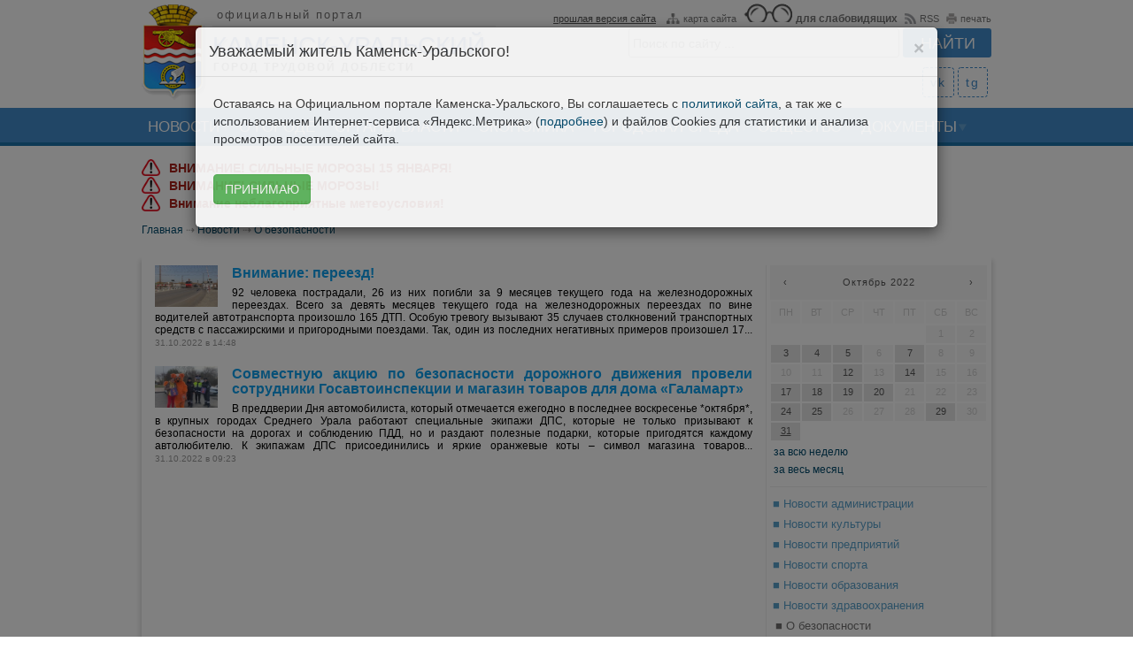

--- FILE ---
content_type: text/html; charset=UTF-8
request_url: https://kamensk-uralskiy.ru/news/o_bezopasnosti/date-2022-10-31.html
body_size: 11224
content:
<!DOCTYPE HTML><html lang="ru" prefix="og: http://ogp.me/ns# fb: http://ogp.me/ns/fb# article: http://ogp.me/ns/article# ya: http://webmaster.yandex.ru/vocabularies/"><head><title>О безопасности</title><meta charset="utf-8"/><meta property="og:site_name" content="Каменск-Уральский - официальный портал города" /><meta property="og:image" content="https://kamensk-uralskiy.ru/uploads/logotype.png" /><meta property="og:locale" content="ru_RU" /><meta property="og:type" content="website" /><meta property="og:url" content="https://kamensk-uralskiy.ru/news/o_bezopasnosti/date-2022-10-31.html" /><meta property="og:title" content="О безопасности" /><meta property="og:description" content="Актуальная сводка новостей города Каменска-Уральского" /><meta name="author" content="author" /><meta name="copyright" content="copyright" /><meta name="description" content="Актуальная сводка новостей города Каменска-Уральского"><meta name="format-detection" content="telephone=no" /><meta name="viewport" content="initial-scale=1.0, width=device-width" /><link rel="canonical" href="https://kamensk-uralskiy.ru/news/o_bezopasnosti/date-2022-10-31.html" /><link rel="stylesheet" href="https://kamensk-uralskiy.ru/themes/default/css/bootstrap.css" /><link rel="stylesheet" href="https://kamensk-uralskiy.ru/themes/default/css/jquery-ui.min.css" /><link rel="stylesheet" href="https://kamensk-uralskiy.ru/themes/default/css/styles.css?nocache=20250108" /><link rel="stylesheet" href="https://kamensk-uralskiy.ru/themes/default/css/s_pane.css?nocache=20250108" media="all" /><!--[if IE]><link rel="stylesheet" href="https://kamensk-uralskiy.ru/themes/default/css/ie.css" type="text/css" /><![endif]--><script>var is_admins = false; var base_url = "https://kamensk-uralskiy.ru/";</script><script src="https://kamensk-uralskiy.ru/themes/default/js/jquery.min.js"></script> <script>window.jQuery || document.write('<script src="http://ajax.googleapis.com/ajax/libs/jquery/1.10.2/jquery.min.js"><\/script>')</script><script src="https://kamensk-uralskiy.ru/themes/default/js/bootstrap.js"></script><script src="https://kamensk-uralskiy.ru/themes/default/js/jquery-ui.min.js"></script> <script src="https://unpkg.com/video.js@5.16.0/dist/video.js"></script><script src="https://unpkg.com/videojs-contrib-hls@4.1.1/dist/videojs-contrib-hls.js"></script><!-- POS Gosuslugi Widget --><script src='https://pos.gosuslugi.ru/bin/script.min.js'></script><!-- POS Gosuslugi Widget END --><!--[if lt IE 9]><script src="http://html5shim.googlecode.com/svn/trunk/html5.js"></script><![endif]--><link href="https://unpkg.com/video.js@5.16.0/dist/video-js.css" rel="stylesheet"><link href="https://kamensk-uralskiy.ru/rss.xml" type="application/rss+xml" rel="alternate" title="RSS лента" /><link href="https://kamensk-uralskiy.ru/favicon.ico" type="image/x-icon" rel="shortcut icon" /><link href="https://kamensk-uralskiy.ru/favicon_16x16.png" type="image/png" rel="icon" /><style>.kamenskuralskiy_hidden { left: -9999999px; position: absolute;}</style><style type="text/css">.coronaline{margin: 10px;width:960px;position:relative;background:#fdeadb;border: 1px solid #c9443d;padding: 30px;font-family: "PT Sans", PTsans, Arial, sans-serif;color: #1c1c1c;}.coronaline > .title{position:absolute;top:0;background:#c9443d;color:#fff;padding:3px 10px;font-weight:bold;}.coronaline > .content{margin-top:15px;text-align: left;}</style><style type="text/css">#hotter {/*margin: 10px;*/width:960px;position:relative;/*background:#fdeadb;*//*border: 1px solid #c9443d;*//*padding: 20px;*/padding: 15px 0px 0px 0px;font-family: "PT Sans", PTsans, Arial, sans-serif;color: #1c1c1c; clear:both;}#hotter > div{text-align: left;}#hotter > div > a {color: #a81f17;font-weight:bold;}#hotter > div > img {width: 21px;vertical-align: top;margin-right: 10px;}@media screen and (max-width: 60em){#hotter{width:97% !important; margin: 0px;}}</style></head><body><div id="header"> <a href="https://kamensk-uralskiy.ru/" class="ajax"> <div id="head_title"> <div class="logo_main"></div> <h2>официальный портал</h2> <h1>КАМЕНСК-УРАЛЬСКИЙ</h1><p>город трудовой доблести</p> </div> </a> <div id="header_search"> <div class="header_top_links"> <span style="margin:0px 4px 0px 0px;"></span> <a href="http://old.kamensk-uralskiy.ru/"><span class="oldsite">прошлая версия сайта</span></a> <a href="https://kamensk-uralskiy.ru/sitemap.html" class="ajax"><span class="map"></span>карта сайта</a> <a href="https://kamensk-uralskiy.ru/?version=special"><span class="glasses"></span><b style="font-size:12px;">для слабовидящих</b></a> <a href="https://kamensk-uralskiy.ru/rss.xml"><span class="rss"></span>RSS</a> <a href="javaScript:window.print();"><span class="print"></span>печать</a> </div> <form action="https://kamensk-uralskiy.ru/search.html" method="get" autocomplete="off"> <input type="text" name="query" class="span2" placeholder="Поиск по сайту ..." /> <input type="submit" value="Найти" class="btn" /> </form> </div> <div class="str_under"> </div><div class="social_media"> <a href="https://vk.com/ku_pressa" title="в контакте" alt="в контакте" target="_blank">vk</a><a href="https://t.me/ku_pressa" title="телеграм" alt="телеграм" target="_blank">tg</a> </div></div><div id="a_menu"> <div class="sidebar-nav"> <div class="navbar navbar-default" role="navigation"> <div class="navbar-header"> <button type="button" class="navbar-toggle" data-toggle="collapse" data-target=".sidebar-navbar-collapse"> <span class="sr-only">Toggle navigation</span> <span class="icon-bar"></span> <span class="icon-bar"></span> <span class="icon-bar"></span> </button> <span class="visible-xs navbar-brand"><a href="https://kamensk-uralskiy.ru/" class="ajax"><span class="mlogo"><img src="https://kamensk-uralskiy.ru/themes/default/images/logo.png" height="auto" width="30px" /></span><span class="text"> Каменск-Уральский</span></a></span> </div> <div class="navbar-collapse collapse sidebar-navbar-collapse"> <ul class="nav navbar-nav"> <li class="m_item dropdown"> <a href="https://kamensk-uralskiy.ru/news.html" class="ajax link_main uc dropdown-toggle" data-toggle="dropdown">Новости</a> <ul class="dropdown-menu"><li><a href="https://kamensk-uralskiy.ru/news/novosti_administracii.html" class="ajax">Новости администрации</a></li><li><a href="https://kamensk-uralskiy.ru/news/novosti_sporta.html" class="ajax">Новости спорта</a></li><li><a href="https://kamensk-uralskiy.ru/news/novosti_kulturi.html" class="ajax">Новости культуры</a></li><li><a href="https://kamensk-uralskiy.ru/news/novosti_predprijatij.html" class="ajax">Новости предприятий</a></li><li><a href="https://kamensk-uralskiy.ru/news/novosti_obrazovanija.html" class="ajax">Новости образования</a></li><li><a href="https://kamensk-uralskiy.ru/news/novosti_zdravoohranenija.html" class="ajax">Новости здравоохранения</a></li><li><a href="https://kamensk-uralskiy.ru/news/o_bezopasnosti.html" class="ajax">О безопасности</a></li><li><a href="https://kamensk-uralskiy.ru/news/grazhdanskie_iniciativi.html" class="ajax">Гражданские инициативы</a></li></ul> </li> <li class="m_item dropdown"> <a href="https://kamensk-uralskiy.ru/o_gorode.html" class="ajax link_main uc dropdown-toggle" data-toggle="dropdown">О городе</a> <ul class="dropdown-menu"><li><a href="https://kamensk-uralskiy.ru/o_gorode/ustav_goroda.html" class="ajax">Устав городского округа</a></li><li><a href="https://kamensk-uralskiy.ru/o_gorode/vchera.html" class="ajax">Вчера</a></li><li><a href="https://kamensk-uralskiy.ru/o_gorode/segodnja.html" class="ajax">Сегодня</a></li><li><a href="https://kamensk-uralskiy.ru/o_gorode/zavtra.html" class="ajax">Завтра</a></li></ul> </li> <li class="m_item dropdown"> <a href="https://kamensk-uralskiy.ru/organi_vlasti.html" class="ajax link_main uc dropdown-toggle" data-toggle="dropdown">Органы Власти</a> <ul class="dropdown-menu"><li><a href="https://kamensk-uralskiy.ru/organi_vlasti/glava_goroda.html" class="ajax">Глава Каменск-Уральского городского округа</a></li><li><a href="https://kamensk-uralskiy.ru/organi_vlasti/gorodskaja_duma.html" class="ajax">Дума Каменск-Уральского городского округа</a></li><li><a href="https://kamensk-uralskiy.ru/organi_vlasti/administracija_goroda.html" class="ajax">Администрация городского округа</a></li><li><a href="https://kamensk-uralskiy.ru/organi_vlasti/komitet_po_arhitekture_i_gradostroitelstvu.html" class="ajax">Комитет по архитектуре и градостроительству</a></li><li><a href="https://kamensk-uralskiy.ru/organi_vlasti/komitet_po_upravleniju_imushhestvom.html" class="ajax">Комитет по управлению имуществом</a></li><li><a href="https://kamensk-uralskiy.ru/organi_vlasti/upravlenie_obrazovanija.html" class="ajax">Управление образования</a></li><li><a href="https://kamensk-uralskiy.ru/organi_vlasti/upravlenie_po_fizicheskoj_kulture_i_sportu.html" class="ajax">Управление по физической культуре и спорту</a></li><li><a href="https://kamensk-uralskiy.ru/organi_vlasti/upravlenie_kulturi.html" class="ajax">Управление культуры</a></li><li><a href="https://kamensk-uralskiy.ru/organi_vlasti/kontrolno_schetnij_organ.html" class="ajax">Контрольно-счетный орган</a></li><li><a href="https://kamensk-uralskiy.ru/organi_vlasti/territorialnaja_izbiratelnaja_komissija.html" class="ajax">Территориальная избирательная комиссия</a></li></ul> </li> <li class="m_item dropdown"> <a href="https://kamensk-uralskiy.ru/jekonomika.html" class="ajax link_main uc dropdown-toggle" data-toggle="dropdown">Экономика</a> <ul class="dropdown-menu"><li><a href="https://kamensk-uralskiy.ru/jekonomika/socialnojekonomicheskoe_razvitie.html" class="ajax">Социально-экономическое развитие</a></li><li><a href="https://kamensk-uralskiy.ru/jekonomika/bjudzhet.html" class="ajax">Бюджет</a></li><li><a href="https://kamensk-uralskiy.ru/jekonomika/gradoobrazujushhie_predprijatija.html" class="ajax">Промышленные предприятия</a></li><li><a href="https://kamensk-uralskiy.ru/jekonomika/malij_i_srednij_biznes.html" class="ajax">Малый и средний бизнес. Развитие туризма</a></li><li><a href="https://kamensk-uralskiy.ru/jekonomika/potrebitelskij_rinok_uslugi.html" class="ajax">Потребительский рынок, услуги</a></li><li><a href="https://kamensk-uralskiy.ru/jekonomika/rinok_truda.html" class="ajax">Рынок труда</a></li><li><a href="https://kamensk-uralskiy.ru/jekonomika/ohrana_truda.html" class="ajax">Охрана труда</a></li><li><a href="https://kamensk-uralskiy.ru/jekonomika/realizacija_ukazov_prezidenta_rossii_ot_7_maja_2012g.html" class="ajax">Национальные проекты</a></li><li><a href="https://kamensk-uralskiy.ru/jekonomika/dokumenti_strategicheskogo_planirovanija.html" class="ajax">Документы стратегического планирования</a></li><li><a href="https://kamensk-uralskiy.ru/jekonomika/municipalnie_uslugi.html" class="ajax">Государственные и Муниципальные услуги</a></li><li><a href="https://kamensk-uralskiy.ru/jekonomika/investicionnaja_politika.html" class="ajax">Инвестиционная политика</a></li><li><a href="https://kamensk-uralskiy.ru/jekonomika/ocenka_jeffektivnosti_dejatelnosti_oms.html" class="ajax">Оценка эффективности деятельности ОМС</a></li><li><a href="https://kamensk-uralskiy.ru/jekonomika/otcheti_glavi_goroda_o_rezultativnosti_dejatelnosti.html" class="ajax">Отчеты главы городского округа о результативности деятельности</a></li><li><a href="https://kamensk-uralskiy.ru/jekonomika/ocenka_regulirujushhego_vozdejstvija.html" class="ajax">Оценка регулирующего воздействия</a></li><li><a href="https://kamensk-uralskiy.ru/jekonomika/municipalnij_kontrol.html" class="ajax">Муниципальный контроль</a></li><li><a href="https://kamensk-uralskiy.ru/jekonomika/cenoobrazovanie_v_zhilishhnokommunalnoj_sfere.html" class="ajax">Ценообразование в жилищно-коммунальной сфере</a></li><li><a href="https://kamensk-uralskiy.ru/jekonomika/nalogovaja_politika.html" class="ajax">Налоговая политика</a></li><li><a href="https://kamensk-uralskiy.ru/jekonomika/nalogovie_rashodi.html" class="ajax">Налоговые расходы</a></li><li><a href="https://kamensk-uralskiy.ru/jekonomika/vserossijskaja_perepis_naselenija.html" class="ajax">Всероссийская перепись населения</a></li><li><a href="https://kamensk-uralskiy.ru/jekonomika/oplata_truda_v_municipalnih_organizacijah.html" class="ajax">Оплата труда в муниципальных организациях</a></li><li><a href="https://kamensk-uralskiy.ru/jekonomika/vserossijskaja_selskohozjajstvennaja_perepis__2016.html" class="ajax">Всероссийская сельскохозяйственная перепись - 2016</a></li><li><a href="https://kamensk-uralskiy.ru/jekonomika/razvitie_konkurencii.html" class="ajax">Развитие конкуренции</a></li><li><a href="https://kamensk-uralskiy.ru/jekonomika/legalizacija_zarabotnoj_plati.html" class="ajax">Противодействие нелегальной занятости</a></li></ul> </li> <li class="m_item dropdown"> <a href="https://kamensk-uralskiy.ru/gorodskaja_sreda.html" class="ajax link_main uc dropdown-toggle" data-toggle="dropdown">Городская среда</a> <ul class="dropdown-menu"><li><a href="https://kamensk-uralskiy.ru/gorodskaja_sreda/zhkh.html" class="ajax">ЖКХ</a></li><li><a href="https://kamensk-uralskiy.ru/gorodskaja_sreda/transport.html" class="ajax">Транспорт</a></li><li><a href="https://kamensk-uralskiy.ru/gorodskaja_sreda/svjaz.html" class="ajax">Связь</a></li><li><a href="https://kamensk-uralskiy.ru/gorodskaja_sreda/jekologija.html" class="ajax">Экология</a></li><li><a href="https://kamensk-uralskiy.ru/gorodskaja_sreda/gradostroitelstvo.html" class="ajax">Градостроительство</a></li><li><a href="https://kamensk-uralskiy.ru/gorodskaja_sreda/zemlepolzovanie.html" class="ajax">Землепользование</a></li><li><a href="https://kamensk-uralskiy.ru/gorodskaja_sreda/formirovanie_komfortnoj_gorodskoj_sredi.html" class="ajax">Формирование комфортной городской среды</a></li><li><a href="https://kamensk-uralskiy.ru/gorodskaja_sreda/bti.html" class="ajax">БТИ</a></li></ul> </li> <li class="m_item dropdown"> <a href="https://kamensk-uralskiy.ru/obshhestvo.html" class="ajax link_main uc dropdown-toggle" data-toggle="dropdown">Общество</a> <ul class="dropdown-menu"><li><a href="https://kamensk-uralskiy.ru/obshhestvo/svoih_ne_brosaem.html" class="ajax">Своих не бросаем</a></li><li><a href="https://kamensk-uralskiy.ru/obshhestvo/2020_god____god_pamjati_i_slavi.html" class="ajax">Каменск-Уральский ― город трудовой доблести</a></li><li><a href="https://kamensk-uralskiy.ru/obshhestvo/grazhdanskaja_oborona.html" class="ajax">Гражданская оборона</a></li><li><a href="https://kamensk-uralskiy.ru/obshhestvo/publichnie_slushanija.html" class="ajax">Публичные слушания</a></li><li><a href="https://kamensk-uralskiy.ru/obshhestvo/bezopasnost.html" class="ajax">Безопасность</a></li><li><a href="https://kamensk-uralskiy.ru/obshhestvo/obrazovanie.html" class="ajax">Образование</a></li><li><a href="https://kamensk-uralskiy.ru/obshhestvo/zdravoohranenie.html" class="ajax">Здравоохранение</a></li><li><a href="https://kamensk-uralskiy.ru/obshhestvo/obespechenie_zhilem.html" class="ajax">Обеспечение жильем</a></li><li><a href="https://kamensk-uralskiy.ru/obshhestvo/socialnie_voprosi.html" class="ajax">Социальные вопросы</a></li><li><a href="https://kamensk-uralskiy.ru/obshhestvo/sportivnaja_zhizn.html" class="ajax">Спортивная жизнь</a></li><li><a href="https://kamensk-uralskiy.ru/obshhestvo/rabota_s_molodezhju.html" class="ajax">Работа с молодежью</a></li><li><a href="https://kamensk-uralskiy.ru/obshhestvo/grazhdanskie_iniciativi.html" class="ajax">Гражданские инициативы</a></li><li><a href="https://kamensk-uralskiy.ru/obshhestvo/kultura.html" class="ajax">Культура</a></li><li><a href="https://kamensk-uralskiy.ru/obshhestvo/protivodejstvie_korrupcii.html" class="ajax">Противодействие коррупции</a></li><li><a href="https://kamensk-uralskiy.ru/obshhestvo/kandidati_v_prisjazhnie_zasedateli.html" class="ajax">Кандидаты в присяжные заседатели</a></li><li><a href="https://kamensk-uralskiy.ru/obshhestvo/den_goroda.html" class="ajax">День города</a></li><li><a href="https://kamensk-uralskiy.ru/obshhestvo/gorodskoj_grazhdanskij_forum.html" class="ajax">Городской гражданский форум</a></li><li><a href="https://kamensk-uralskiy.ru/obshhestvo/informacija_dlja_inostrannih_grazhdan.html" class="ajax">Информация для иностранных граждан</a></li></ul> </li> <li class="m_item"> <a href="https://kamensk-uralskiy.ru/dokumenti.html" class="ajax link_main uc" >Документы</a> </li> </ul> </div> </div> </div> </div><div id="top_menu"> <ul class="menu"> <li class="m_item arr"> <a href="https://kamensk-uralskiy.ru/news.html" class="ajax link_main uc">Новости</a> <div class="dropdown-menu main" role="menu" aria-labelledby="dLabel"><ul><li><a href="https://kamensk-uralskiy.ru/news/novosti_administracii.html" class="ajax">Новости администрации</a></li><li><a href="https://kamensk-uralskiy.ru/news/novosti_sporta.html" class="ajax">Новости спорта</a></li><li><a href="https://kamensk-uralskiy.ru/news/novosti_kulturi.html" class="ajax">Новости культуры</a></li><li><a href="https://kamensk-uralskiy.ru/news/novosti_predprijatij.html" class="ajax">Новости предприятий</a></li><li><a href="https://kamensk-uralskiy.ru/news/novosti_obrazovanija.html" class="ajax">Новости образования</a></li><li><a href="https://kamensk-uralskiy.ru/news/novosti_zdravoohranenija.html" class="ajax">Новости здравоохранения</a></li><li><a href="https://kamensk-uralskiy.ru/news/o_bezopasnosti.html" class="ajax">О безопасности</a></li></ul><ul><li><a href="https://kamensk-uralskiy.ru/news/grazhdanskie_iniciativi.html" class="ajax">Гражданские инициативы</a></li></ul></div> </li> <li class="m_item arr"> <a href="https://kamensk-uralskiy.ru/o_gorode.html" class="ajax link_main uc">О городе</a> <div class="dropdown-menu main" role="menu" aria-labelledby="dLabel"><ul><li><a href="https://kamensk-uralskiy.ru/o_gorode/ustav_goroda.html" class="ajax">Устав городского округа</a></li><li><a href="https://kamensk-uralskiy.ru/o_gorode/vchera.html" class="ajax">Вчера</a></li><li><a href="https://kamensk-uralskiy.ru/o_gorode/segodnja.html" class="ajax">Сегодня</a></li><li><a href="https://kamensk-uralskiy.ru/o_gorode/zavtra.html" class="ajax">Завтра</a></li></ul></div> </li> <li class="m_item arr"> <a href="https://kamensk-uralskiy.ru/organi_vlasti.html" class="ajax link_main uc">Органы Власти</a> <div class="dropdown-menu main" role="menu" aria-labelledby="dLabel"><ul><li><a href="https://kamensk-uralskiy.ru/organi_vlasti/glava_goroda.html" class="ajax">Глава Каменск-Уральского городского округа</a></li><li><a href="https://kamensk-uralskiy.ru/organi_vlasti/gorodskaja_duma.html" class="ajax">Дума Каменск-Уральского городского округа</a></li><li><a href="https://kamensk-uralskiy.ru/organi_vlasti/administracija_goroda.html" class="ajax">Администрация городского округа</a></li><li><a href="https://kamensk-uralskiy.ru/organi_vlasti/komitet_po_arhitekture_i_gradostroitelstvu.html" class="ajax">Комитет по архитектуре и градостроительству</a></li><li><a href="https://kamensk-uralskiy.ru/organi_vlasti/komitet_po_upravleniju_imushhestvom.html" class="ajax">Комитет по управлению имуществом</a></li><li><a href="https://kamensk-uralskiy.ru/organi_vlasti/upravlenie_obrazovanija.html" class="ajax">Управление образования</a></li><li><a href="https://kamensk-uralskiy.ru/organi_vlasti/upravlenie_po_fizicheskoj_kulture_i_sportu.html" class="ajax">Управление по физической культуре и спорту</a></li></ul><ul><li><a href="https://kamensk-uralskiy.ru/organi_vlasti/upravlenie_kulturi.html" class="ajax">Управление культуры</a></li><li><a href="https://kamensk-uralskiy.ru/organi_vlasti/kontrolno_schetnij_organ.html" class="ajax">Контрольно-счетный орган</a></li><li><a href="https://kamensk-uralskiy.ru/organi_vlasti/territorialnaja_izbiratelnaja_komissija.html" class="ajax">Территориальная избирательная комиссия</a></li></ul></div> </li> <li class="m_item arr"> <a href="https://kamensk-uralskiy.ru/jekonomika.html" class="ajax link_main uc">Экономика</a> <div class="dropdown-menu main" role="menu" aria-labelledby="dLabel"><ul><li><a href="https://kamensk-uralskiy.ru/jekonomika/socialnojekonomicheskoe_razvitie.html" class="ajax">Социально-экономическое развитие</a></li><li><a href="https://kamensk-uralskiy.ru/jekonomika/bjudzhet.html" class="ajax">Бюджет</a></li><li><a href="https://kamensk-uralskiy.ru/jekonomika/gradoobrazujushhie_predprijatija.html" class="ajax">Промышленные предприятия</a></li><li><a href="https://kamensk-uralskiy.ru/jekonomika/malij_i_srednij_biznes.html" class="ajax">Малый и средний бизнес. Развитие туризма</a></li><li><a href="https://kamensk-uralskiy.ru/jekonomika/potrebitelskij_rinok_uslugi.html" class="ajax">Потребительский рынок, услуги</a></li><li><a href="https://kamensk-uralskiy.ru/jekonomika/rinok_truda.html" class="ajax">Рынок труда</a></li><li><a href="https://kamensk-uralskiy.ru/jekonomika/ohrana_truda.html" class="ajax">Охрана труда</a></li></ul><ul><li><a href="https://kamensk-uralskiy.ru/jekonomika/realizacija_ukazov_prezidenta_rossii_ot_7_maja_2012g.html" class="ajax">Национальные проекты</a></li><li><a href="https://kamensk-uralskiy.ru/jekonomika/dokumenti_strategicheskogo_planirovanija.html" class="ajax">Документы стратегического планирования</a></li><li><a href="https://kamensk-uralskiy.ru/jekonomika/municipalnie_uslugi.html" class="ajax">Государственные и Муниципальные услуги</a></li><li><a href="https://kamensk-uralskiy.ru/jekonomika/investicionnaja_politika.html" class="ajax">Инвестиционная политика</a></li><li><a href="https://kamensk-uralskiy.ru/jekonomika/ocenka_jeffektivnosti_dejatelnosti_oms.html" class="ajax">Оценка эффективности деятельности ОМС</a></li><li><a href="https://kamensk-uralskiy.ru/jekonomika/otcheti_glavi_goroda_o_rezultativnosti_dejatelnosti.html" class="ajax">Отчеты главы городского округа о результативности деятельности</a></li><li><a href="https://kamensk-uralskiy.ru/jekonomika/ocenka_regulirujushhego_vozdejstvija.html" class="ajax">Оценка регулирующего воздействия</a></li></ul><ul><li><a href="https://kamensk-uralskiy.ru/jekonomika/municipalnij_kontrol.html" class="ajax">Муниципальный контроль</a></li><li><a href="https://kamensk-uralskiy.ru/jekonomika/cenoobrazovanie_v_zhilishhnokommunalnoj_sfere.html" class="ajax">Ценообразование в жилищно-коммунальной сфере</a></li><li><a href="https://kamensk-uralskiy.ru/jekonomika/nalogovaja_politika.html" class="ajax">Налоговая политика</a></li><li><a href="https://kamensk-uralskiy.ru/jekonomika/nalogovie_rashodi.html" class="ajax">Налоговые расходы</a></li><li><a href="https://kamensk-uralskiy.ru/jekonomika/vserossijskaja_perepis_naselenija.html" class="ajax">Всероссийская перепись населения</a></li><li><a href="https://kamensk-uralskiy.ru/jekonomika/oplata_truda_v_municipalnih_organizacijah.html" class="ajax">Оплата труда в муниципальных организациях</a></li><li><a href="https://kamensk-uralskiy.ru/jekonomika/vserossijskaja_selskohozjajstvennaja_perepis__2016.html" class="ajax">Всероссийская сельскохозяйственная перепись - 2016</a></li></ul><ul><li><a href="https://kamensk-uralskiy.ru/jekonomika/razvitie_konkurencii.html" class="ajax">Развитие конкуренции</a></li><li><a href="https://kamensk-uralskiy.ru/jekonomika/legalizacija_zarabotnoj_plati.html" class="ajax">Противодействие нелегальной занятости</a></li></ul></div> </li> <li class="m_item arr"> <a href="https://kamensk-uralskiy.ru/gorodskaja_sreda.html" class="ajax link_main uc">Городская среда</a> <div class="dropdown-menu main" role="menu" aria-labelledby="dLabel"><ul><li><a href="https://kamensk-uralskiy.ru/gorodskaja_sreda/zhkh.html" class="ajax">ЖКХ</a></li><li><a href="https://kamensk-uralskiy.ru/gorodskaja_sreda/transport.html" class="ajax">Транспорт</a></li><li><a href="https://kamensk-uralskiy.ru/gorodskaja_sreda/svjaz.html" class="ajax">Связь</a></li><li><a href="https://kamensk-uralskiy.ru/gorodskaja_sreda/jekologija.html" class="ajax">Экология</a></li><li><a href="https://kamensk-uralskiy.ru/gorodskaja_sreda/gradostroitelstvo.html" class="ajax">Градостроительство</a></li><li><a href="https://kamensk-uralskiy.ru/gorodskaja_sreda/zemlepolzovanie.html" class="ajax">Землепользование</a></li><li><a href="https://kamensk-uralskiy.ru/gorodskaja_sreda/formirovanie_komfortnoj_gorodskoj_sredi.html" class="ajax">Формирование комфортной городской среды</a></li></ul><ul><li><a href="https://kamensk-uralskiy.ru/gorodskaja_sreda/bti.html" class="ajax">БТИ</a></li></ul></div> </li> <li class="m_item arr"> <a href="https://kamensk-uralskiy.ru/obshhestvo.html" class="ajax link_main uc">Общество</a> <div class="dropdown-menu main" role="menu" aria-labelledby="dLabel"><ul><li><a href="https://kamensk-uralskiy.ru/obshhestvo/svoih_ne_brosaem.html" class="ajax">Своих не бросаем</a></li><li><a href="https://kamensk-uralskiy.ru/obshhestvo/2020_god____god_pamjati_i_slavi.html" class="ajax">Каменск-Уральский ― город трудовой доблести</a></li><li><a href="https://kamensk-uralskiy.ru/obshhestvo/grazhdanskaja_oborona.html" class="ajax">Гражданская оборона</a></li><li><a href="https://kamensk-uralskiy.ru/obshhestvo/publichnie_slushanija.html" class="ajax">Публичные слушания</a></li><li><a href="https://kamensk-uralskiy.ru/obshhestvo/bezopasnost.html" class="ajax">Безопасность</a></li><li><a href="https://kamensk-uralskiy.ru/obshhestvo/obrazovanie.html" class="ajax">Образование</a></li><li><a href="https://kamensk-uralskiy.ru/obshhestvo/zdravoohranenie.html" class="ajax">Здравоохранение</a></li></ul><ul><li><a href="https://kamensk-uralskiy.ru/obshhestvo/obespechenie_zhilem.html" class="ajax">Обеспечение жильем</a></li><li><a href="https://kamensk-uralskiy.ru/obshhestvo/socialnie_voprosi.html" class="ajax">Социальные вопросы</a></li><li><a href="https://kamensk-uralskiy.ru/obshhestvo/sportivnaja_zhizn.html" class="ajax">Спортивная жизнь</a></li><li><a href="https://kamensk-uralskiy.ru/obshhestvo/rabota_s_molodezhju.html" class="ajax">Работа с молодежью</a></li><li><a href="https://kamensk-uralskiy.ru/obshhestvo/grazhdanskie_iniciativi.html" class="ajax">Гражданские инициативы</a></li><li><a href="https://kamensk-uralskiy.ru/obshhestvo/kultura.html" class="ajax">Культура</a></li><li><a href="https://kamensk-uralskiy.ru/obshhestvo/protivodejstvie_korrupcii.html" class="ajax">Противодействие коррупции</a></li></ul><ul><li><a href="https://kamensk-uralskiy.ru/obshhestvo/kandidati_v_prisjazhnie_zasedateli.html" class="ajax">Кандидаты в присяжные заседатели</a></li><li><a href="https://kamensk-uralskiy.ru/obshhestvo/den_goroda.html" class="ajax">День города</a></li><li><a href="https://kamensk-uralskiy.ru/obshhestvo/gorodskoj_grazhdanskij_forum.html" class="ajax">Городской гражданский форум</a></li><li><a href="https://kamensk-uralskiy.ru/obshhestvo/informacija_dlja_inostrannih_grazhdan.html" class="ajax">Информация для иностранных граждан</a></li></ul></div> </li> <li class="m_item arr"> <a href="https://kamensk-uralskiy.ru/dokumenti.html" class="ajax link_main uc">Документы</a> </li> </ul></div><center><div id="hotter"><div><img src="/themes/default/images/hotter.png" /><a href="https://kamensk-uralskiy.ru/objavlenija_edds/2158-vnimanie-silnye-morozy-15-yanvarya.html">ВНИМАНИЕ! СИЛЬНЫЕ МОРОЗЫ 15 ЯНВАРЯ!</a></div><div><img src="/themes/default/images/hotter.png" /><a href="https://kamensk-uralskiy.ru/objavlenija_edds/2157-vnimanie-silnye-morozy.html">ВНИМАНИЕ! СИЛЬНЫЕ МОРОЗЫ!</a></div><div><img src="/themes/default/images/hotter.png" /><a href="https://kamensk-uralskiy.ru/objavlenija_edds/2156-vnimanie-neblagopriyatnye-meteousloviya.html">Внимание неблагоприятные метеоусловия!</a></div></div></center><!--center><div class="coronaline"><div class="title">ГОРЯЧАЯ ЛИНИЯ</div><div class="content">Если хотите, чтобы вам волонтеры помогли приобрести продукты питания, оплатить жилищно-коммунальные услуги и телефонную связь, помогли с приобретением льготных лекарств, звоните: <b>(3439) 39-61-17</b>.</div></div></center--><!--<center><div style="max-width: 960px;width: auto;position: relative;"><a href="https://kamensk-uralskiy.ru/jekonomika/vserossijskaja_perepis_naselenija.html"><img src="https://kamensk-uralskiy.ru/themes/default/images/census.jpg" alt="" style="max-width: 100%;width: auto;" /></a></div></center>--><ul class="bread_crumbs"> <li itemscope itemtype="http://data-vocabulary.org/Breadcrumb"><a href="https://kamensk-uralskiy.ru/" itemprop="url" class="ajax">Главная</a></li> <li>&#8674;</li> <li itemscope itemtype="http://data-vocabulary.org/Breadcrumb"><a href="https://kamensk-uralskiy.ru/news.html" itemprop="url" class="ajax"><span itemprop="title">Новости</span></a></li> <li>&#8674;</li> <li itemscope itemtype="http://data-vocabulary.org/Breadcrumb"><a href="https://kamensk-uralskiy.ru/news/o_bezopasnosti.html" itemprop="url" class="ajax"><span itemprop="title">О безопасности</span></a></li> </ul><div id="content"> <div id="full_news_content" class="content"><div class="m_article left"> <a href="https://kamensk-uralskiy.ru/news/o_bezopasnosti/17526-vnimanie-pereezd.html" class="ajax img_art news_inner_a_img"><img src="https://kamensk-uralskiy.ru/uploads/filemanager/3f4/3b1/2e9/933/25e/90e/14e/3f43b12e993325e90e14ec912561b7e783af0811922dd3ec8ebb4154bb09442a8_154x103.jpg" title="Внимание: переезд!" alt="Внимание: переезд!" /></a> <h2><a href="https://kamensk-uralskiy.ru/news/o_bezopasnosti/17526-vnimanie-pereezd.html" class="ajax"><b>Внимание: переезд!</b></a></h2> <div class="brief_content">92 человека пострадали, 26 из них погибли за 9 месяцев текущего года на железнодорожных переездах. Всего за девять месяцев текущего года на железнодорожных переездах по вине водителей автотранспорта произошло 165 ДТП. Особую тревогу вызывают 35 случаев столкновений транспортных средств с пассажирскими и пригородными поездами. Так, один из последних негативных примеров произошел 17... <span class="n_date">31.10.2022 в 14:48</span></div></div><div class="m_article left"> <a href="https://kamensk-uralskiy.ru/news/o_bezopasnosti/17518-sovmestnuyu-akciyu-po-bezopasnosti-dorozhnogo-dvizheniya-proveli-sotrudniki-gosavtoinspekcii-i-magazin-tovarov-dlya-doma-galamart.html" class="ajax img_art news_inner_a_img"><img src="https://kamensk-uralskiy.ru/uploads/filemanager/8/9/f/1/4/89f140c9fba31f9e51c3e3507fe4768f955792dc7ad2e954b5bdd9eee1859bc25_154x103.jpg" title="Совместную акцию по безопасности дорожного движения провели сотрудники Госавтоинспекции и магазин товаров для дома «Галамарт»" alt="Совместную акцию по безопасности дорожного движения провели сотрудники Госавтоинспекции и магазин товаров для дома «Галамарт»" /></a> <h2><a href="https://kamensk-uralskiy.ru/news/o_bezopasnosti/17518-sovmestnuyu-akciyu-po-bezopasnosti-dorozhnogo-dvizheniya-proveli-sotrudniki-gosavtoinspekcii-i-magazin-tovarov-dlya-doma-galamart.html" class="ajax"><b>Совместную акцию по безопасности дорожного движения провели сотрудники Госавтоинспекции и магазин товаров для дома «Галамарт»</b></a></h2> <div class="brief_content">В преддверии Дня автомобилиста, который отмечается ежегодно в последнее воскресенье *октября*, в крупных городах Среднего Урала работают специальные экипажи ДПС, которые не только призывают к безопасности на дорогах и соблюдению ПДД, но и раздают полезные подарки, которые пригодятся каждому автолюбителю. К экипажам ДПС присоединились и яркие оранжевые коты – символ магазина товаров... <span class="n_date">31.10.2022 в 09:23</span></div></div></div><div id="sidebars" ><!-- POS Gosuslugi Widget - удалить весь блок при удалении виджета с сайта --><!-- POS Gosuslugi Widget END --> <div id="sidebar_right"><div id="calen" style="height: auto;"> <table class="calendar"> <thead> <tr class="cal_title"> <td class="m_arr"><a href="https://kamensk-uralskiy.ru/news/o_bezopasnosti/date-2022-09.html" class="ajax">&#8249;</a></td> <td class="m_y_name" colspan="5"><a href="https://kamensk-uralskiy.ru/news/o_bezopasnosti/date-2022-10.html" class="ajax">Октябрь 2022</a></td> <td class="m_arr"><a href="https://kamensk-uralskiy.ru/news/o_bezopasnosti/date-2022-11.html" class="ajax">&#8250;</a></td> </tr> <tr> <td class="tday">ПН</td> <td class="tday">ВТ</td> <td class="tday">СР</td> <td class="tday">ЧТ</td> <td class="tday">ПТ</td> <td class="tday">СБ</td> <td class="tday">ВС</td> </tr> </thead> <tbody> <tr><td class="bl_day"></td><td class="bl_day"></td><td class="bl_day"></td><td class="bl_day"></td><td class="bl_day"></td><td><span>1</span></td><td><span>2</span></td></tr><tr><td class="a_day"><a href="https://kamensk-uralskiy.ru/news/o_bezopasnosti/date-2022-10-03.html" class="ajax"><span>3</span></a></td><td class="a_day"><a href="https://kamensk-uralskiy.ru/news/o_bezopasnosti/date-2022-10-04.html" class="ajax"><span>4</span></a></td><td class="a_day"><a href="https://kamensk-uralskiy.ru/news/o_bezopasnosti/date-2022-10-05.html" class="ajax"><span>5</span></a></td><td><span>6</span></td><td class="a_day"><a href="https://kamensk-uralskiy.ru/news/o_bezopasnosti/date-2022-10-07.html" class="ajax"><span>7</span></a></td><td><span>8</span></td><td><span>9</span></td></tr><tr><td><span>10</span></td><td><span>11</span></td><td class="a_day"><a href="https://kamensk-uralskiy.ru/news/o_bezopasnosti/date-2022-10-12.html" class="ajax"><span>12</span></a></td><td><span>13</span></td><td class="a_day"><a href="https://kamensk-uralskiy.ru/news/o_bezopasnosti/date-2022-10-14.html" class="ajax"><span>14</span></a></td><td><span>15</span></td><td><span>16</span></td></tr><tr><td class="a_day"><a href="https://kamensk-uralskiy.ru/news/o_bezopasnosti/date-2022-10-17.html" class="ajax"><span>17</span></a></td><td class="a_day"><a href="https://kamensk-uralskiy.ru/news/o_bezopasnosti/date-2022-10-18.html" class="ajax"><span>18</span></a></td><td class="a_day"><a href="https://kamensk-uralskiy.ru/news/o_bezopasnosti/date-2022-10-19.html" class="ajax"><span>19</span></a></td><td class="a_day"><a href="https://kamensk-uralskiy.ru/news/o_bezopasnosti/date-2022-10-20.html" class="ajax"><span>20</span></a></td><td><span>21</span></td><td><span>22</span></td><td><span>23</span></td></tr><tr><td class="a_day"><a href="https://kamensk-uralskiy.ru/news/o_bezopasnosti/date-2022-10-24.html" class="ajax"><span>24</span></a></td><td class="a_day"><a href="https://kamensk-uralskiy.ru/news/o_bezopasnosti/date-2022-10-25.html" class="ajax"><span>25</span></a></td><td><span>26</span></td><td><span>27</span></td><td><span>28</span></td><td class="a_day"><a href="https://kamensk-uralskiy.ru/news/o_bezopasnosti/date-2022-10-29.html" class="ajax"><span>29</span></a></td><td><span>30</span></td></tr><tr><td class="a_day active"><a href="https://kamensk-uralskiy.ru/news/o_bezopasnosti/date-2022-10-31.html" class="ajax"><span>31</span></a></td><td class="bl_day"></td><td class="bl_day"></td><td class="bl_day"></td><td class="bl_day"></td><td class="bl_day"></td><td class="bl_day"></td></tr> </tbody> </table> <a href="https://kamensk-uralskiy.ru/news/o_bezopasnosti/date-2022-10-31/week.html" class="ajax" style="font-size: 12px;margin-left: 4px;">зa вcю нeдeлю</a> <br /> <a href="https://kamensk-uralskiy.ru/news/o_bezopasnosti/date-2022-10/month.html" class="ajax" style="font-size: 12px;margin-left: 4px;">зa вecь мecяц</a></div><hr /><div class="related_links_article"> <ul> <li><a href="https://kamensk-uralskiy.ru/news/novosti_administracii.html" class="ajax">&#9632; Новости администрации</a></li><li><a href="https://kamensk-uralskiy.ru/news/novosti_kulturi.html" class="ajax">&#9632; Новости культуры</a></li><li><a href="https://kamensk-uralskiy.ru/news/novosti_predprijatij.html" class="ajax">&#9632; Новости предприятий</a></li><li><a href="https://kamensk-uralskiy.ru/news/novosti_sporta.html" class="ajax">&#9632; Новости спорта</a></li><li><a href="https://kamensk-uralskiy.ru/news/novosti_obrazovanija.html" class="ajax">&#9632; Новости образования</a></li><li><a href="https://kamensk-uralskiy.ru/news/novosti_zdravoohranenija.html" class="ajax">&#9632; Новости здравоохранения</a></li><li><a href="https://kamensk-uralskiy.ru/news/o_bezopasnosti.html" class="active ajax">&#9632; О безопасности</a></li><li><a href="https://kamensk-uralskiy.ru/news/novosti_strani_i_regiona.html" class="ajax">&#9632; Новости страны и региона</a></li><li><a href="https://kamensk-uralskiy.ru/news/grazhdanskie_iniciativi.html" class="ajax">&#9632; Гражданские инициативы</a></li> </ul></div><hr /><div class="ads"> <a href="https://kamensk-uralskiy.ru/redirect/fyyths/4b8550e213ff3448" rel="nofollow"><img src="https://kamensk-uralskiy.ru/uploads/fyyths/6d/6dcb8991ed1e7c4aa1306407554bf4e0.jpg" title="Открытое правительство (опрос_ОМС)" alt="Открытое правительство (опрос_ОМС)" /></a><a href="https://kamensk-uralskiy.ru/redirect/fyyths/e474e5c058bab480" rel="nofollow"><img src="https://kamensk-uralskiy.ru/uploads/fyyths/6/e/d/2/7/6ed27f11efc7063a41698588674d9eb2.jpg" title="Имущество для бизнеса" alt="Имущество для бизнеса" /></a> </div> </div></div></div><div id="foot"> <div class="foot_content"> <ul class="d_menu"> <li><a href="https://kamensk-uralskiy.ru/index.html">на главную</a></li> <li><a href="https://kamensk-uralskiy.ru/electronic_reception.html">отправить письмо</a></li> <li><a href="https://kamensk-uralskiy.ru/search.html">поиск</a></li> <li><a href="https://kamensk-uralskiy.ru/sitemap.html">карта сайта</a></li> <!-- <li><a href="#">участие на портале</a></li> --> <li><a href="https://kamensk-uralskiy.ru/zakonodatelnaja_karta.html">законодательная карта</a></li> <li><a href="https://kamensk-uralskiy.ru/rss.xml">RSS</a></li> </ul> <div class="counters"></div> <div class="socials"> <a href="#"><span style="background:url(https://kamensk-uralskiy.ru/themes/default/images/sprite.png) 0px -119px;"></span></a> <a href="#"><span style="background:url(https://kamensk-uralskiy.ru/themes/default/images/sprite.png) -38px -119px;"></span></a> <a href="#"><span style="background:url(https://kamensk-uralskiy.ru/themes/default/images/sprite.png) -76px -119px;"></span></a> <a href="#"><span style="background:url(https://kamensk-uralskiy.ru/themes/default/images/sprite.png) -114px -119px;"></span></a> <a href="#"><span style="background:url(https://kamensk-uralskiy.ru/themes/default/images/sprite.png) -152px -119px;"></span></a> <a href="#"><span style="background:url(https://kamensk-uralskiy.ru/themes/default/images/sprite.png) -137px -81px;"></span></a> </div> <div class="cr"> Copyright © 2004-2026 год «Официальный портал Каменска-Уральского». Все права защищены.<br/> Обо всех замеченных ошибках просьба сообщать на webportal@kamensk-uralskiy.ru.<br/> При использовании материалов прямая гиперссылка обязательна.</br> Оставаясь на Официальном портале Каменска-Уральского, Вы соглашаетесь с <a href="https://kamensk-uralskiy.ru/download/76499">политикой сайта</a>, а так же с использованием Интернет-сервисов «Яндекс.Метрика» и файлов Cookies для статистики и анализа просмотров посетителей сайта. </div> </div></div><div class="modal fade" id="modalFeedback" role="dialog" aria-hidden="true" tabindex="-1"> <div class="modal-dialog"> <div class="modal-content"> <form id="modalFeedbackForm" method="post" action="https://kamensk-uralskiy.ru/ajax/feedback.html"> <div class="modal-header"> <button type="button" class="close" data-dismiss="modal" aria-label="Close"> <span aria-hidden="true">&times;</span></button> <h4 class="modal-title">Форма для отправки электронного письма</h4> </div> <div class="modal-body"></div> <div class="modal-footer"> <button type="button" class="btn btn-primary" onclick="feedbackSend();">Отправить письмо</button> <button type="button" class="btn btn-default" data-dismiss="modal">Закрыть</button> </div> </form> </div> </div></div> <div class="modal fade" id="modalInterview" role="dialog" aria-hidden="true" tabindex="-1"> <div class="modal-dialog" style="opacity:0.9;"> <div class="modal-content"> <div class="modal-header"> <button type="button" class="close" data-dismiss="modal" aria-label="Close"> <span aria-hidden="true">&times;</span></button> <h4 class="modal-title"> Уважаемый житель Каменск-Уральского!</h4> </div> <div class="modal-body"> <div id="modalInterviewQuestion" style="display: none;"> <p> Оставаясь на Официальном портале Каменска-Уральского, Вы соглашаетесь с <a href="https://kamensk-uralskiy.ru/download/76499">политикой сайта</a>, а так же с использованием Интернет-сервиса «Яндекс.Метрика» (<a href="https://kamensk-uralskiy.ru/download/79633">подробнее</a>) и файлов Cookies для статистики и анализа просмотров посетителей сайта. </p><br/> <button type="button" class="btn btn-success" id="interviewClose" data-dismiss="modal" onclick='document.cookie = "PersonalData=success; path=/; expires=Tue, 17 Jan 2038 01:10:07 GMT"' info="no cookie">ПРИНИМАЮ</button> <br/><br/> </div> </div> </div> </div> </div> <script src="https://kamensk-uralskiy.ru/themes/default/js/jquery.mousewheel.js"></script><script src="https://kamensk-uralskiy.ru/themes/default/js/jquery.jscrollpane.min.js"></script><script src="https://kamensk-uralskiy.ru/themes/default/js/fingerprint2.js"></script><script src="https://kamensk-uralskiy.ru/themes/default/js/art_slide.js?nocache=20250108"></script><script src="https://kamensk-uralskiy.ru/themes/default/js/javascript.js?nocache=20250108"></script> <script type="text/javascript"> (function (d, w, c) { (w[c] = w[c] || []).push(function () { try { w.yaCounter39361050 = new Ya.Metrika( { id: 39361050, clickmap: true, webvisor: false, trackLinks: true, accurateTrackBounce: true }); } catch (e) { } }); var n = d.getElementsByTagName("script")[0], s = d.createElement("script"), f = function () { n.parentNode.insertBefore(s, n); }; s.type = "text/javascript"; s.async = true; s.src = "https://mc.yandex.ru/metrika/watch.js"; if (w.opera == "[object Opera]") { d.addEventListener("DOMContentLoaded", f, false); } else { f(); } })(document, window, "yandex_metrika_callbacks");</script><!-- Yandex.Metrika counter --><script type="text/javascript" > (function(m,e,t,r,i,k,a){m[i]=m[i]||function(){(m[i].a=m[i].a||[]).push(arguments)}; m[i].l=1*new Date(); for (var j = 0; j < document.scripts.length; j++) {if (document.scripts[j].src === r) { return; }} k=e.createElement(t),a=e.getElementsByTagName(t)[0],k.async=1,k.src=r,a.parentNode.insertBefore(k,a)}) (window, document, "script", "https://mc.yandex.ru/metrika/tag.js", "ym"); ym(96400843, "init", { clickmap:true, trackLinks:true, accurateTrackBounce:true });</script><noscript><div><img src="https://mc.yandex.ru/watch/96400843" style="position:absolute; left:-9999px;" alt="" /></div></noscript> <!-- /Yandex.Metrika counter --><noscript> <div><img src="https://mc.yandex.ru/watch/39361050" style="position:absolute; left:-9999px;" alt=""/></div></noscript><script type="text/javascript"> document.write("<img src='//counter.yadro.ru/hit?t26.6;r" + escape(document.referrer) + ((typeof (screen) == "undefined") ? "" : ";s" + screen.width + "*" + screen.height + "*" + (screen.colorDepth ? screen.colorDepth : screen.pixelDepth)) + ";u" + escape(document.URL) + ";h" + escape(document.title.substring(0, 80)) + ";" + Math.random() + "' alt='' border='0' width='0' height='0'>")</script><!-- POS Gosuslugi Widget - удалить весь блок при удалении виджета с сайта --> <script>(function(){"use strict";function ownKeys(e,t){var n=Object.keys(e);if(Object.getOwnPropertySymbols){var r=Object.getOwnPropertySymbols(e);if(t)r=r.filter(function(t){return Object.getOwnPropertyDescriptor(e,t).enumerable});n.push.apply(n,r)}return n}function _objectSpread(e){for(var t=1;t<arguments.length;t++){var n=null!=arguments[t]?arguments[t]:{};if(t%2)ownKeys(Object(n),true).forEach(function(t){_defineProperty(e,t,n[t])});else if(Object.getOwnPropertyDescriptors)Object.defineProperties(e,Object.getOwnPropertyDescriptors(n));else ownKeys(Object(n)).forEach(function(t){Object.defineProperty(e,t,Object.getOwnPropertyDescriptor(n,t))})}return e}function _defineProperty(e,t,n){if(t in e)Object.defineProperty(e,t,{value:n,enumerable:true,configurable:true,writable:true});else e[t]=n;return e}var POS_PREFIX_8="--pos-banner-fluid-8__",posOptionsInitialBanner8={background:"#ffffff","grid-template-columns":"100%","grid-template-rows":"292px auto","max-width":"100%","text-font-size":"20px","text-margin":"0 3px 24px 0","button-wrap-max-width":"100%","bg-url":"url('https://pos.gosuslugi.ru/bin/banner-fluid/5/banner-fluid-bg-5.svg')","bg-url-position":"center bottom","bg-size":"contain","content-padding":"24px","content-grid-row":"0","logo-width":"65px","logo-wrap-top":"16px","logo-wrap-right":"13px","slogan-font-size":"12px"},setStyles=function(e,t){var n=arguments.length>2&&void 0!==arguments[2]?arguments[2]:POS_PREFIX_8;Object.keys(e).forEach(function(r){t.style.setProperty(n+r,e[r])})},removeStyles=function(e,t){var n=arguments.length>2&&void 0!==arguments[2]?arguments[2]:POS_PREFIX_8;Object.keys(e).forEach(function(e){t.style.removeProperty(n+e)})};function changePosBannerOnResize(){var e=document.documentElement,t=_objectSpread({},posOptionsInitialBanner8),n=document.getElementById("js-show-iframe-wrapper"),r=n?n.offsetWidth:document.body.offsetWidth;if(r>340)t["grid-template-rows"]="236px auto",t["bg-url"]="url('https://pos.gosuslugi.ru/bin/banner-fluid/5/banner-fluid-bg-5-2.svg')",t["bg-url-position"]="center bottom calc(100% - 30px)",t["button-wrap-max-width"]="209px",t["content-padding"]="24px 32px",t["text-margin"]="0 0 24px 0";if(r>568)t["grid-template-columns"]="1fr 308px",t["grid-template-rows"]="100%",t["content-grid-row"]="1",t["content-padding"]="32px 24px",t["bg-url"]="url('https://pos.gosuslugi.ru/bin/banner-fluid/5/banner-fluid-bg-5.svg')",t["bg-url-position"]="6px bottom",t["logo-width"]="78px",t["logo-wrap-top"]="20px",t["logo-wrap-right"]="17px",t["slogan-font-size"]="15px";if(r>694)t["bg-url-position"]="12px 40px";if(r>783)t["grid-template-columns"]="1fr 400px",t["text-font-size"]="24px";if(r>855)t["bg-url-position"]="center bottom calc(100% - 30px)";if(r>1098)t["bg-url"]="url('https://pos.gosuslugi.ru/bin/banner-fluid/5/banner-fluid-bg-5-2.svg')",t["grid-template-columns"]="1fr 557px",t["text-font-size"]="26px",t["content-padding"]="32px 32px 32px 50px";if(r>1422)t["max-width"]="1422px",t["grid-template-columns"]="1fr 720px",t["content-padding"]="32px 40px 32px 160px",t.background="linear-gradient(90deg, #ffffff 50%, #fffaf6 50%)";setStyles(t,e)}changePosBannerOnResize(),window.addEventListener("resize",changePosBannerOnResize),window.onunload=function(){var e=document.documentElement,t=_objectSpread({},posOptionsInitialBanner8);window.removeEventListener("resize",changePosBannerOnResize),removeStyles(t,e)};})()</script><!--<script>(function(){"use strict";function ownKeys(e,t){var o=Object.keys(e);if(Object.getOwnPropertySymbols){var n=Object.getOwnPropertySymbols(e);if(t)n=n.filter(function(t){return Object.getOwnPropertyDescriptor(e,t).enumerable});o.push.apply(o,n)}return o}function _objectSpread(e){for(var t=1;t<arguments.length;t++){var o=null!=arguments[t]?arguments[t]:{};if(t%2)ownKeys(Object(o),true).forEach(function(t){_defineProperty(e,t,o[t])});else if(Object.getOwnPropertyDescriptors)Object.defineProperties(e,Object.getOwnPropertyDescriptors(o));else ownKeys(Object(o)).forEach(function(t){Object.defineProperty(e,t,Object.getOwnPropertyDescriptor(o,t))})}return e}function _defineProperty(e,t,o){if(t in e)Object.defineProperty(e,t,{value:o,enumerable:true,configurable:true,writable:true});else e[t]=o;return e}var POS_PREFIX_2="--pos-banner-fluid-2__",posOptionsInitial={"grid-template-columns":"100%","grid-template-rows":"310px auto","decor-grid-column":"initial","decor-grid-row":"initial","decor-padding":"30px 30px 0 30px","bg-url":"url('https://pos.gosuslugi.ru/bin/banner-fluid/2/banner-fluid-bg-2-small.svg')","bg-position":"calc(10% + 64px) calc(100% - 20px)","bg-size":"cover","content-padding":"0 30px 30px 30px","slogan-font-size":"20px","slogan-line-height":"32px","logo-wrap-padding":"20px 30px 30px 40px","logo-wrap-top":"0","logo-wrap-bottom":"initial","logo-wrap-border-radius":"0 0 0 80px"},setStyles=function(e,t){Object.keys(e).forEach(function(o){t.style.setProperty(POS_PREFIX_2+o,e[o])})},removeStyles=function(e,t){Object.keys(e).forEach(function(e){t.style.removeProperty(POS_PREFIX_2+e)})};function changePosBannerOnResize(){var e=document.documentElement,t=_objectSpread({},posOptionsInitial),o=document.getElementById("js-show-iframe-wrapper"),n=o?o.offsetWidth:document.body.offsetWidth;if(n>405)t["slogan-font-size"]="24px",t["logo-wrap-padding"]="30px 50px 30px 70px";if(n>500)t["grid-template-columns"]="min-content 1fr",t["grid-template-rows"]="100%",t["decor-grid-column"]="2",t["decor-grid-row"]="1",t["decor-padding"]="30px 30px 30px 0",t["content-padding"]="30px",t["bg-position"]="0% calc(100% - 70px)",t["logo-wrap-padding"]="30px 30px 24px 40px",t["logo-wrap-top"]="initial",t["logo-wrap-bottom"]="0",t["logo-wrap-border-radius"]="80px 0 0 0";if(n>585)t["bg-position"]="0% calc(100% - 6px)";if(n>800)t["bg-url"]="url('https://pos.gosuslugi.ru/bin/banner-fluid/2/banner-fluid-bg-2.svg')",t["bg-position"]="0% center";if(n>1020)t["slogan-font-size"]="32px",t["line-height"]="40px",t["logo-wrap-padding"]="30px 30px 24px 50px";setStyles(t,e)}changePosBannerOnResize(),window.addEventListener("resize",changePosBannerOnResize),window.onunload=function(){var e=document.documentElement;window.removeEventListener("resize",changePosBannerOnResize),removeStyles(posOptionsInitial,e)};})()</script>--><script>Widget("https://pos.gosuslugi.ru/form", 229648)</script><!-- POS Gosuslugi Widget END --></body></html>

--- FILE ---
content_type: application/javascript; charset=UTF-8
request_url: https://kamensk-uralskiy.ru/themes/default/js/art_slide.js?nocache=20250108
body_size: 2063
content:
var plSetInt,
    link_origin,
    im,
    wind_hole,
    w,
    stack,
    seton,
    num,
    switcher,
    start;


function slide_x(id, btn)
{
     if(btn == 'right'){
      
      if( wind_hole + (-im) >= w ){
          $(id).animate({marginLeft:im-14 + "px"}, 200);
          $(id).animate({marginLeft:im + "px"}, 300);
          return;
        }
        
        im = im - 54;
        $(id).animate({marginLeft:im + "px"}, 300);
        
     }else if(btn == 'left'){
        
        if(im >= 0){ 
          $(id).animate({marginLeft:14 + "px"}, 200);
          $(id).animate({marginLeft:0 + "px"}, 300);
          return;
        }
        
        im += 54;
        $(id).animate({marginLeft:im + "px"}, 300);
        
     }
    
     return false;
}

function close_slider()
{
     $("#full_screen_bg, #full_screen_photo, #stop").hide();
     $("#play, #arr_l2, #arr_r2, #leftside, #rightside").show();
     //switcher = 0; number = 0; start = false; $("#isnum").html('');
}


function slide_up_down($side)
{
     if($side == 'left'){
       
        if(switcher > 0){
           $("#isnum").html(switcher);
    
             switcher = switcher-1;
     
          /* $("#full_screen_photo_img").attr("src", stack[switcher].src); */
           $("#full_screen_photo_img").attr("src", stack[switcher].getAttribute("data-preview"));
           changeLink( stack[switcher] );
     
         }
        
     }else if($side == 'right'){
        
       if(switcher != num){
    
           if(switcher != (num-1)){
    
             if(start == false){ // "start" for moving up to first element when play starts 
    
               $("#full_screen_photo_img").attr("src", stack[switcher].getAttribute("data-preview")); 
               /* $("#full_screen_photo_img").attr("src", stack[switcher].attr("data-preview"));*/
               start = true; $("#isnum").html(++number);
               changeLink( stack[switcher] );
    
             }else{
    
              switcher++;
              $("#full_screen_photo_img").attr("src", stack[switcher].getAttribute("data-preview")); 
              /* $("#full_screen_photo_img").attr("src", stack[switcher].attr("data-preview"));*/
              $("#isnum").html(switcher + number);
              changeLink( stack[switcher] );
    
             }
    
           }
    
         } 
        
      }
} 

function changeLink( elem ){
    var el = $(elem).data("preview").split('.');
    
    if( el[0].substr(0, 1) == '/' )
       el[0] += '_origin';
    else
       el[1] += '_origin'; 
    
    el = el.join('.');
    link_origin.attr("href", el);
}

function getFullWindowSlider( elem ){
    
    $('body,html').animate({ scrollTop: 0 }, 'fast');
   
    $("#full_screen_photo_img").attr("src", $(elem).data("preview"));
    $("#full_screen_bg, #full_screen_photo").show();
    changeLink( elem );
    
        for(seton = 0; seton <= stack.length; seton++ ){
            if($(stack[seton]).data("preview") == $(elem).data("preview")){
                break; //seton gives a true number in stack
            }
        }
    
    start = true; $("#isnum").html(seton + 1); number = 1; switcher = seton; 
    
}

function init_gallery()
{
    plSetInt = 0;
    link_origin = $("#link_origin");
    
    im = 0;
    wind_hole = $("#photo_scroll_inner").width();
    w = ($("#slider").find('img').length ) * 54;
    $("#slider").width( w );
        
    stack = $("#slider").find('img');
    seton = 0;
    
    num = stack.length,
        switcher = 0,
        start = false,
        number = 0;
    //--SLIDER--/
    
    //SHORT
    if( $("#slider").find('img').length <= 5 ){
      $("#arr_l, #arr_r").hide();
      $("#photo_scroll").css({background:"#fff"});
      $("#photo_scroll_inner").css({marginLeft:"14px"});
      $("#slider").css({width:"274px"});
    }

    if( $("#slider").find('img').length == 1 ){
      $("#photo_scroll").css({display:"none"});
      $(".photo_article").css({height:"auto"});
    }
    //SHORT
    
    $(document).off("click", "#slider li img").on("click", "#slider li img", function() {
      $("#main_img").attr("src", $(this).data("preview"));
      $("#main_img").data("preview", $(this).data("preview"));
    });
    
    $(document).off("click", "#main_img").on("click", "#main_img", function() {
      getFullWindowSlider( this );
    });
    
    /* Img Gallery */
     $(document).off("click", "ul.img-gallery li img").on("click", "ul.img-gallery li img", function() {
        stack = $("ul.img-gallery").find('img');
        num = stack.length;
        $("#fromnum").html(num);
        getFullWindowSlider( this );
    });
    /* Img Gallery END */
    
    //--BIG SLIDER--/

    $("#fromnum").html(num);
    
    $(document).off("click", "#play").on("click", "#play", function() {
        $("#play, #arr_l2, #arr_r2, #leftside, #rightside, #link_origin").hide(); $("#stop").show(); 
        $("#isnum").html(' ');
        i = 0;
         plSetInt = setInterval(function(){
            if(stack[i])
             /* $("#full_screen_photo_img").attr("src", stack[i].src); */ $("#full_screen_photo_img").attr("src", stack[i].getAttribute("data-preview"));
            else
              console.log('no stack[i] anymore'); 
         i++;
         $("#isnum").html(i);
         if(i == num){ 
            
           setTimeout(function(){
            
            clearInterval(plSetInt); 
            $("#stop").hide(); 
            $("#arr_l2, #arr_r2, #play, #leftside, #rightside, #link_origin").show();
            
            /* $("#full_screen_photo_img").attr("src", stack[switcher].src); */
            $("#full_screen_photo_img").attr("src", stack[switcher].getAttribute("data-preview"));
            $("#isnum").html((switcher + number) == 0 ? '' : switcher + number);
            
           }, 3000);
            
         }
       },3000);

       $(document).off("click", "#stop").on("click", "#stop", function() {
        clearInterval(plSetInt); plSetInt = 0;
        $("#stop").hide(); $("#play, #arr_l2, #arr_r2, #leftside, #rightside, #link_origin").show();
        
       /* $("#full_screen_photo_img").attr("src", stack[switcher].src); */
        $("#full_screen_photo_img").attr("src", stack[switcher].getAttribute("data-preview"));
        $("#isnum").html((switcher + number) == 0 ? '' : switcher + number);
       });

    });
    
    $(document).off("click", "#arr_l2").on("click", "#arr_l2", function() { slide_up_down('left'); });
    $(document).off("click", "#arr_r2").on("click", "#arr_r2", function() { slide_up_down('right'); });
    
    
    /*keypress*/
        $(document).unbind( "keydown" ).bind("keydown", function(e){
          
          e = e || window.event;
          var keyCode = e.keyCode || e.which;  
            
          if (keyCode == 37 && document.getElementById("full_screen_photo").style.display == 'block' ){
            $("#arr_l2").click();
          }
          if (keyCode == 39 && document.getElementById("full_screen_photo").style.display == 'block' ){
            $("#arr_r2").click();
          }
        });
    /*keypress END*/
    
    //--BIG SLIDER END--/
    $(document).off("click", "#full_screen_bg, #close").on("click", "#full_screen_bg, #close", function() { close_slider(); clearInterval(plSetInt); });
    
    $(document).off("click", "#arr_l").on("click", "#arr_l", function() {slide_x('#slider', 'left');});
    $(document).off("click", "#arr_r").on("click", "#arr_r", function() {slide_x('#slider', 'right');});
    
    $(document).off("click", "#leftside").on("click", "#leftside", function() { slide_up_down('left'); });
    $(document).off("click", "#rightside").on("click", "#rightside", function() { slide_up_down('right'); });
    //--SLIDER--/
    
    $(window).scroll(function()
    {
        if( $(window).scrollTop() < ( $("#header").height() + $("#top_menu").height() + 5 ) )
        {
            $("#showme").hide();
            return;
        }
        
        $("#showme").css({position:"fixed", height:$(window).height()}).show();
        if( $(window).scrollTop() >= $(document).height() - $(window).height() - $("#foot").height() - 5 )
        {
            $("#showme").css({
                height: $(window).height() - ( $(window).scrollTop() - $(document).height() + $(window).height() + $("#foot").height() ) - 5
            }); 
        } 
    });
    
    $(document).off("click", ".side_arrow").on("click", ".side_arrow", function()
    {
        $("html, body").animate({scrollTop: 0}, 1000);
    });
}
    
$(document).ready(function() 
{
    init_gallery();
});

--- FILE ---
content_type: application/javascript; charset=UTF-8
request_url: https://kamensk-uralskiy.ru/themes/default/js/fingerprint2.js
body_size: 15375
content:
/*
* Fingerprintjs2 1.5.1 - Modern & flexible browser fingerprint library v2
* https://github.com/Valve/fingerprintjs2
* Copyright (c) 2015 Valentin Vasilyev (valentin.vasilyev@outlook.com)
* Licensed under the MIT (http://www.opensource.org/licenses/mit-license.php) license.
*
* THIS SOFTWARE IS PROVIDED BY THE COPYRIGHT HOLDERS AND CONTRIBUTORS "AS IS"
* AND ANY EXPRESS OR IMPLIED WARRANTIES, INCLUDING, BUT NOT LIMITED TO, THE
* IMPLIED WARRANTIES OF MERCHANTABILITY AND FITNESS FOR A PARTICULAR PURPOSE
* ARE DISCLAIMED. IN NO EVENT SHALL VALENTIN VASILYEV BE LIABLE FOR ANY
* DIRECT, INDIRECT, INCIDENTAL, SPECIAL, EXEMPLARY, OR CONSEQUENTIAL DAMAGES
* (INCLUDING, BUT NOT LIMITED TO, PROCUREMENT OF SUBSTITUTE GOODS OR SERVICES;
* LOSS OF USE, DATA, OR PROFITS; OR BUSINESS INTERRUPTION) HOWEVER CAUSED AND
* ON ANY THEORY OF LIABILITY, WHETHER IN CONTRACT, STRICT LIABILITY, OR TORT
* (INCLUDING NEGLIGENCE OR OTHERWISE) ARISING IN ANY WAY OUT OF THE USE OF
* THIS SOFTWARE, EVEN IF ADVISED OF THE POSSIBILITY OF SUCH DAMAGE.
*/

(function (name, context, definition) {
  'use strict'
  if (typeof window.define === 'function' && window.define.amd) { window.define(definition) } else if (typeof module !== 'undefined' && module.exports) { module.exports = definition() } else if (context.exports) { context.exports = definition() } else { context[name] = definition() }
})('Fingerprint2', this, function () {
  'use strict'
  /**
   * @constructor
   * @param {Object=} options
   */
  var Fingerprint2 = function (options) {
    if (!(this instanceof Fingerprint2)) {
      return new Fingerprint2(options)
    }

    var defaultOptions = {
      swfContainerId: 'fingerprintjs2',
      swfPath: 'flash/compiled/FontList.swf',
      detectScreenOrientation: true,
      sortPluginsFor: [/palemoon/i],
      userDefinedFonts: []
    }
    this.options = this.extend(options, defaultOptions)
    this.nativeForEach = Array.prototype.forEach
    this.nativeMap = Array.prototype.map
  }
  Fingerprint2.prototype = {
    extend: function (source, target) {
      if (source == null) { return target }
      for (var k in source) {
        if (source[k] != null && target[k] !== source[k]) {
          target[k] = source[k]
        }
      }
      return target
    },
    get: function (done) {
      var that = this
      var keys = {
        data: [],
        addPreprocessedComponent: function (pair) {
          var componentValue = pair.value
          if (typeof that.options.preprocessor === 'function') {
            componentValue = that.options.preprocessor(pair.key, componentValue)
          }
          keys.data.push({key: pair.key, value: componentValue})
        }
      }
      keys = this.userAgentKey(keys)
      keys = this.languageKey(keys)
      keys = this.colorDepthKey(keys)
      keys = this.deviceMemoryKey(keys)
      keys = this.pixelRatioKey(keys)
      keys = this.hardwareConcurrencyKey(keys)
      keys = this.screenResolutionKey(keys)
      keys = this.availableScreenResolutionKey(keys)
      keys = this.timezoneOffsetKey(keys)
      keys = this.sessionStorageKey(keys)
      keys = this.localStorageKey(keys)
      keys = this.indexedDbKey(keys)
      keys = this.addBehaviorKey(keys)
      keys = this.openDatabaseKey(keys)
      keys = this.cpuClassKey(keys)
      keys = this.platformKey(keys)
      keys = this.doNotTrackKey(keys)
      keys = this.pluginsKey(keys)
      keys = this.canvasKey(keys)
      keys = this.webglKey(keys)
      keys = this.webglVendorAndRendererKey(keys)
      keys = this.adBlockKey(keys)
      keys = this.hasLiedLanguagesKey(keys)
      keys = this.hasLiedResolutionKey(keys)
      keys = this.hasLiedOsKey(keys)
      keys = this.hasLiedBrowserKey(keys)
      keys = this.touchSupportKey(keys)
      keys = this.customEntropyFunction(keys)
      this.fontsKey(keys, function (newKeys) {
        var values = []
        that.each(newKeys.data, function (pair) {
          var value = pair.value
          if (value && typeof value.join === 'function') {
            value = value.join(';')
          }
          values.push(value)
        })
        var murmur = that.x64hash128(values.join('~~~'), 31)
        return done(murmur, newKeys.data)
      })
    },
    customEntropyFunction: function (keys) {
      if (typeof this.options.customFunction === 'function') {
        keys.addPreprocessedComponent({key: 'custom', value: this.options.customFunction()})
      }
      return keys
    },
    userAgentKey: function (keys) {
      if (!this.options.excludeUserAgent) {
        keys.addPreprocessedComponent({key: 'user_agent', value: this.getUserAgent()})
      }
      return keys
    },
    // for tests
    getUserAgent: function () {
      return navigator.userAgent
    },
    languageKey: function (keys) {
      if (!this.options.excludeLanguage) {
        // IE 9,10 on Windows 10 does not have the `navigator.language` property any longer
        keys.addPreprocessedComponent({ key: 'language', value: navigator.language || navigator.userLanguage || navigator.browserLanguage || navigator.systemLanguage || '' })
      }
      return keys
    },
    colorDepthKey: function (keys) {
      if (!this.options.excludeColorDepth) {
        keys.addPreprocessedComponent({key: 'color_depth', value: window.screen.colorDepth || -1})
      }
      return keys
    },
    deviceMemoryKey: function (keys) {
      if (!this.options.excludeDeviceMemory) {
        keys.addPreprocessedComponent({key: 'device_memory', value: this.getDeviceMemory()})
      }
      return keys
    },
    getDeviceMemory: function () {
      return navigator.deviceMemory || -1
    },
    pixelRatioKey: function (keys) {
      if (!this.options.excludePixelRatio) {
        keys.addPreprocessedComponent({key: 'pixel_ratio', value: this.getPixelRatio()})
      }
      return keys
    },
    getPixelRatio: function () {
      return window.devicePixelRatio || ''
    },
    screenResolutionKey: function (keys) {
      if (!this.options.excludeScreenResolution) {
        return this.getScreenResolution(keys)
      }
      return keys
    },
    getScreenResolution: function (keys) {
      var resolution
      if (this.options.detectScreenOrientation) {
        resolution = (window.screen.height > window.screen.width) ? [window.screen.height, window.screen.width] : [window.screen.width, window.screen.height]
      } else {
        resolution = [window.screen.width, window.screen.height]
      }
      keys.addPreprocessedComponent({key: 'resolution', value: resolution})
      return keys
    },
    availableScreenResolutionKey: function (keys) {
      if (!this.options.excludeAvailableScreenResolution) {
        return this.getAvailableScreenResolution(keys)
      }
      return keys
    },
    getAvailableScreenResolution: function (keys) {
      var available
      if (window.screen.availWidth && window.screen.availHeight) {
        if (this.options.detectScreenOrientation) {
          available = (window.screen.availHeight > window.screen.availWidth) ? [window.screen.availHeight, window.screen.availWidth] : [window.screen.availWidth, window.screen.availHeight]
        } else {
          available = [window.screen.availHeight, window.screen.availWidth]
        }
      }
      if (typeof available !== 'undefined') { // headless browsers
        keys.addPreprocessedComponent({key: 'available_resolution', value: available})
      }
      return keys
    },
    timezoneOffsetKey: function (keys) {
      if (!this.options.excludeTimezoneOffset) {
        keys.addPreprocessedComponent({key: 'timezone_offset', value: new Date().getTimezoneOffset()})
      }
      return keys
    },
    sessionStorageKey: function (keys) {
      if (!this.options.excludeSessionStorage && this.hasSessionStorage()) {
        keys.addPreprocessedComponent({key: 'session_storage', value: 1})
      }
      return keys
    },
    localStorageKey: function (keys) {
      if (!this.options.excludeSessionStorage && this.hasLocalStorage()) {
        keys.addPreprocessedComponent({key: 'local_storage', value: 1})
      }
      return keys
    },
    indexedDbKey: function (keys) {
      if (!this.options.excludeIndexedDB && this.hasIndexedDB()) {
        keys.addPreprocessedComponent({key: 'indexed_db', value: 1})
      }
      return keys
    },
    addBehaviorKey: function (keys) {
      // body might not be defined at this point or removed programmatically
      if (!this.options.excludeAddBehavior && document.body && document.body.addBehavior) {
        keys.addPreprocessedComponent({key: 'add_behavior', value: 1})
      }
      return keys
    },
    openDatabaseKey: function (keys) {
      if (!this.options.excludeOpenDatabase && window.openDatabase) {
        keys.addPreprocessedComponent({key: 'open_database', value: 1})
      }
      return keys
    },
    cpuClassKey: function (keys) {
      if (!this.options.excludeCpuClass) {
        keys.addPreprocessedComponent({key: 'cpu_class', value: this.getNavigatorCpuClass()})
      }
      return keys
    },
    platformKey: function (keys) {
      if (!this.options.excludePlatform) {
        keys.addPreprocessedComponent({key: 'navigator_platform', value: this.getNavigatorPlatform()})
      }
      return keys
    },
    doNotTrackKey: function (keys) {
      if (!this.options.excludeDoNotTrack) {
        keys.addPreprocessedComponent({key: 'do_not_track', value: this.getDoNotTrack()})
      }
      return keys
    },
    canvasKey: function (keys) {
      if (!this.options.excludeCanvas && this.isCanvasSupported()) {
        keys.addPreprocessedComponent({key: 'canvas', value: this.getCanvasFp()})
      }
      return keys
    },
    webglKey: function (keys) {
      if (!this.options.excludeWebGL && this.isWebGlSupported()) {
        keys.addPreprocessedComponent({key: 'webgl', value: this.getWebglFp()})
      }
      return keys
    },
    webglVendorAndRendererKey: function (keys) {
      if (!this.options.excludeWebGLVendorAndRenderer && this.isWebGlSupported()) {
        keys.addPreprocessedComponent({key: 'webgl_vendor', value: this.getWebglVendorAndRenderer()})
      }
      return keys
    },
    adBlockKey: function (keys) {
      if (!this.options.excludeAdBlock) {
        keys.addPreprocessedComponent({key: 'adblock', value: this.getAdBlock()})
      }
      return keys
    },
    hasLiedLanguagesKey: function (keys) {
      if (!this.options.excludeHasLiedLanguages) {
        keys.addPreprocessedComponent({key: 'has_lied_languages', value: this.getHasLiedLanguages()})
      }
      return keys
    },
    hasLiedResolutionKey: function (keys) {
      if (!this.options.excludeHasLiedResolution) {
        keys.addPreprocessedComponent({key: 'has_lied_resolution', value: this.getHasLiedResolution()})
      }
      return keys
    },
    hasLiedOsKey: function (keys) {
      if (!this.options.excludeHasLiedOs) {
        keys.addPreprocessedComponent({key: 'has_lied_os', value: this.getHasLiedOs()})
      }
      return keys
    },
    hasLiedBrowserKey: function (keys) {
      if (!this.options.excludeHasLiedBrowser) {
        keys.addPreprocessedComponent({key: 'has_lied_browser', value: this.getHasLiedBrowser()})
      }
      return keys
    },
    fontsKey: function (keys, done) {
      if (this.options.excludeJsFonts) {
        return this.flashFontsKey(keys, done)
      }
      return this.jsFontsKey(keys, done)
    },
    // flash fonts (will increase fingerprinting time 20X to ~ 130-150ms)
    flashFontsKey: function (keys, done) {
      if (this.options.excludeFlashFonts) {
        return done(keys)
      }
      // we do flash if swfobject is loaded
      if (!this.hasSwfObjectLoaded()) {
        return done(keys)
      }
      if (!this.hasMinFlashInstalled()) {
        return done(keys)
      }
      if (typeof this.options.swfPath === 'undefined') {
        return done(keys)
      }
      this.loadSwfAndDetectFonts(function (fonts) {
        keys.addPreprocessedComponent({key: 'swf_fonts', value: fonts.join(';')})
        done(keys)
      })
    },
    // kudos to http://www.lalit.org/lab/javascript-css-font-detect/
    jsFontsKey: function (keys, done) {
      var that = this
      // doing js fonts detection in a pseudo-async fashion
      return setTimeout(function () {
        // a font will be compared against all the three default fonts.
        // and if it doesn't match all 3 then that font is not available.
        var baseFonts = ['monospace', 'sans-serif', 'serif']

        var fontList = [
          'Andale Mono', 'Arial', 'Arial Black', 'Arial Hebrew', 'Arial MT', 'Arial Narrow', 'Arial Rounded MT Bold', 'Arial Unicode MS',
          'Bitstream Vera Sans Mono', 'Book Antiqua', 'Bookman Old Style',
          'Calibri', 'Cambria', 'Cambria Math', 'Century', 'Century Gothic', 'Century Schoolbook', 'Comic Sans', 'Comic Sans MS', 'Consolas', 'Courier', 'Courier New',
          'Garamond', 'Geneva', 'Georgia',
          'Helvetica', 'Helvetica Neue',
          'Impact',
          'Lucida Bright', 'Lucida Calligraphy', 'Lucida Console', 'Lucida Fax', 'LUCIDA GRANDE', 'Lucida Handwriting', 'Lucida Sans', 'Lucida Sans Typewriter', 'Lucida Sans Unicode',
          'Microsoft Sans Serif', 'Monaco', 'Monotype Corsiva', 'MS Gothic', 'MS Outlook', 'MS PGothic', 'MS Reference Sans Serif', 'MS Sans Serif', 'MS Serif', 'MYRIAD', 'MYRIAD PRO',
          'Palatino', 'Palatino Linotype',
          'Segoe Print', 'Segoe Script', 'Segoe UI', 'Segoe UI Light', 'Segoe UI Semibold', 'Segoe UI Symbol',
          'Tahoma', 'Times', 'Times New Roman', 'Times New Roman PS', 'Trebuchet MS',
          'Verdana', 'Wingdings', 'Wingdings 2', 'Wingdings 3'
        ]
        var extendedFontList = [
          'Abadi MT Condensed Light', 'Academy Engraved LET', 'ADOBE CASLON PRO', 'Adobe Garamond', 'ADOBE GARAMOND PRO', 'Agency FB', 'Aharoni', 'Albertus Extra Bold', 'Albertus Medium', 'Algerian', 'Amazone BT', 'American Typewriter',
          'American Typewriter Condensed', 'AmerType Md BT', 'Andalus', 'Angsana New', 'AngsanaUPC', 'Antique Olive', 'Aparajita', 'Apple Chancery', 'Apple Color Emoji', 'Apple SD Gothic Neo', 'Arabic Typesetting', 'ARCHER',
          'ARNO PRO', 'Arrus BT', 'Aurora Cn BT', 'AvantGarde Bk BT', 'AvantGarde Md BT', 'AVENIR', 'Ayuthaya', 'Bandy', 'Bangla Sangam MN', 'Bank Gothic', 'BankGothic Md BT', 'Baskerville',
          'Baskerville Old Face', 'Batang', 'BatangChe', 'Bauer Bodoni', 'Bauhaus 93', 'Bazooka', 'Bell MT', 'Bembo', 'Benguiat Bk BT', 'Berlin Sans FB', 'Berlin Sans FB Demi', 'Bernard MT Condensed', 'BernhardFashion BT', 'BernhardMod BT', 'Big Caslon', 'BinnerD',
          'Blackadder ITC', 'BlairMdITC TT', 'Bodoni 72', 'Bodoni 72 Oldstyle', 'Bodoni 72 Smallcaps', 'Bodoni MT', 'Bodoni MT Black', 'Bodoni MT Condensed', 'Bodoni MT Poster Compressed',
          'Bookshelf Symbol 7', 'Boulder', 'Bradley Hand', 'Bradley Hand ITC', 'Bremen Bd BT', 'Britannic Bold', 'Broadway', 'Browallia New', 'BrowalliaUPC', 'Brush Script MT', 'Californian FB', 'Calisto MT', 'Calligrapher', 'Candara',
          'CaslonOpnface BT', 'Castellar', 'Centaur', 'Cezanne', 'CG Omega', 'CG Times', 'Chalkboard', 'Chalkboard SE', 'Chalkduster', 'Charlesworth', 'Charter Bd BT', 'Charter BT', 'Chaucer',
          'ChelthmITC Bk BT', 'Chiller', 'Clarendon', 'Clarendon Condensed', 'CloisterBlack BT', 'Cochin', 'Colonna MT', 'Constantia', 'Cooper Black', 'Copperplate', 'Copperplate Gothic', 'Copperplate Gothic Bold',
          'Copperplate Gothic Light', 'CopperplGoth Bd BT', 'Corbel', 'Cordia New', 'CordiaUPC', 'Cornerstone', 'Coronet', 'Cuckoo', 'Curlz MT', 'DaunPenh', 'Dauphin', 'David', 'DB LCD Temp', 'DELICIOUS', 'Denmark',
          'DFKai-SB', 'Didot', 'DilleniaUPC', 'DIN', 'DokChampa', 'Dotum', 'DotumChe', 'Ebrima', 'Edwardian Script ITC', 'Elephant', 'English 111 Vivace BT', 'Engravers MT', 'EngraversGothic BT', 'Eras Bold ITC', 'Eras Demi ITC', 'Eras Light ITC', 'Eras Medium ITC',
          'EucrosiaUPC', 'Euphemia', 'Euphemia UCAS', 'EUROSTILE', 'Exotc350 Bd BT', 'FangSong', 'Felix Titling', 'Fixedsys', 'FONTIN', 'Footlight MT Light', 'Forte',
          'FrankRuehl', 'Fransiscan', 'Freefrm721 Blk BT', 'FreesiaUPC', 'Freestyle Script', 'French Script MT', 'FrnkGothITC Bk BT', 'Fruitger', 'FRUTIGER',
          'Futura', 'Futura Bk BT', 'Futura Lt BT', 'Futura Md BT', 'Futura ZBlk BT', 'FuturaBlack BT', 'Gabriola', 'Galliard BT', 'Gautami', 'Geeza Pro', 'Geometr231 BT', 'Geometr231 Hv BT', 'Geometr231 Lt BT', 'GeoSlab 703 Lt BT',
          'GeoSlab 703 XBd BT', 'Gigi', 'Gill Sans', 'Gill Sans MT', 'Gill Sans MT Condensed', 'Gill Sans MT Ext Condensed Bold', 'Gill Sans Ultra Bold', 'Gill Sans Ultra Bold Condensed', 'Gisha', 'Gloucester MT Extra Condensed', 'GOTHAM', 'GOTHAM BOLD',
          'Goudy Old Style', 'Goudy Stout', 'GoudyHandtooled BT', 'GoudyOLSt BT', 'Gujarati Sangam MN', 'Gulim', 'GulimChe', 'Gungsuh', 'GungsuhChe', 'Gurmukhi MN', 'Haettenschweiler', 'Harlow Solid Italic', 'Harrington', 'Heather', 'Heiti SC', 'Heiti TC', 'HELV',
          'Herald', 'High Tower Text', 'Hiragino Kaku Gothic ProN', 'Hiragino Mincho ProN', 'Hoefler Text', 'Humanst 521 Cn BT', 'Humanst521 BT', 'Humanst521 Lt BT', 'Imprint MT Shadow', 'Incised901 Bd BT', 'Incised901 BT',
          'Incised901 Lt BT', 'INCONSOLATA', 'Informal Roman', 'Informal011 BT', 'INTERSTATE', 'IrisUPC', 'Iskoola Pota', 'JasmineUPC', 'Jazz LET', 'Jenson', 'Jester', 'Jokerman', 'Juice ITC', 'Kabel Bk BT', 'Kabel Ult BT', 'Kailasa', 'KaiTi', 'Kalinga', 'Kannada Sangam MN',
          'Kartika', 'Kaufmann Bd BT', 'Kaufmann BT', 'Khmer UI', 'KodchiangUPC', 'Kokila', 'Korinna BT', 'Kristen ITC', 'Krungthep', 'Kunstler Script', 'Lao UI', 'Latha', 'Leelawadee', 'Letter Gothic', 'Levenim MT', 'LilyUPC', 'Lithograph', 'Lithograph Light', 'Long Island',
          'Lydian BT', 'Magneto', 'Maiandra GD', 'Malayalam Sangam MN', 'Malgun Gothic',
          'Mangal', 'Marigold', 'Marion', 'Marker Felt', 'Market', 'Marlett', 'Matisse ITC', 'Matura MT Script Capitals', 'Meiryo', 'Meiryo UI', 'Microsoft Himalaya', 'Microsoft JhengHei', 'Microsoft New Tai Lue', 'Microsoft PhagsPa', 'Microsoft Tai Le',
          'Microsoft Uighur', 'Microsoft YaHei', 'Microsoft Yi Baiti', 'MingLiU', 'MingLiU_HKSCS', 'MingLiU_HKSCS-ExtB', 'MingLiU-ExtB', 'Minion', 'Minion Pro', 'Miriam', 'Miriam Fixed', 'Mistral', 'Modern', 'Modern No. 20', 'Mona Lisa Solid ITC TT', 'Mongolian Baiti',
          'MONO', 'MoolBoran', 'Mrs Eaves', 'MS LineDraw', 'MS Mincho', 'MS PMincho', 'MS Reference Specialty', 'MS UI Gothic', 'MT Extra', 'MUSEO', 'MV Boli',
          'Nadeem', 'Narkisim', 'NEVIS', 'News Gothic', 'News GothicMT', 'NewsGoth BT', 'Niagara Engraved', 'Niagara Solid', 'Noteworthy', 'NSimSun', 'Nyala', 'OCR A Extended', 'Old Century', 'Old English Text MT', 'Onyx', 'Onyx BT', 'OPTIMA', 'Oriya Sangam MN',
          'OSAKA', 'OzHandicraft BT', 'Palace Script MT', 'Papyrus', 'Parchment', 'Party LET', 'Pegasus', 'Perpetua', 'Perpetua Titling MT', 'PetitaBold', 'Pickwick', 'Plantagenet Cherokee', 'Playbill', 'PMingLiU', 'PMingLiU-ExtB',
          'Poor Richard', 'Poster', 'PosterBodoni BT', 'PRINCETOWN LET', 'Pristina', 'PTBarnum BT', 'Pythagoras', 'Raavi', 'Rage Italic', 'Ravie', 'Ribbon131 Bd BT', 'Rockwell', 'Rockwell Condensed', 'Rockwell Extra Bold', 'Rod', 'Roman', 'Sakkal Majalla',
          'Santa Fe LET', 'Savoye LET', 'Sceptre', 'Script', 'Script MT Bold', 'SCRIPTINA', 'Serifa', 'Serifa BT', 'Serifa Th BT', 'ShelleyVolante BT', 'Sherwood',
          'Shonar Bangla', 'Showcard Gothic', 'Shruti', 'Signboard', 'SILKSCREEN', 'SimHei', 'Simplified Arabic', 'Simplified Arabic Fixed', 'SimSun', 'SimSun-ExtB', 'Sinhala Sangam MN', 'Sketch Rockwell', 'Skia', 'Small Fonts', 'Snap ITC', 'Snell Roundhand', 'Socket',
          'Souvenir Lt BT', 'Staccato222 BT', 'Steamer', 'Stencil', 'Storybook', 'Styllo', 'Subway', 'Swis721 BlkEx BT', 'Swiss911 XCm BT', 'Sylfaen', 'Synchro LET', 'System', 'Tamil Sangam MN', 'Technical', 'Teletype', 'Telugu Sangam MN', 'Tempus Sans ITC',
          'Terminal', 'Thonburi', 'Traditional Arabic', 'Trajan', 'TRAJAN PRO', 'Tristan', 'Tubular', 'Tunga', 'Tw Cen MT', 'Tw Cen MT Condensed', 'Tw Cen MT Condensed Extra Bold',
          'TypoUpright BT', 'Unicorn', 'Univers', 'Univers CE 55 Medium', 'Univers Condensed', 'Utsaah', 'Vagabond', 'Vani', 'Vijaya', 'Viner Hand ITC', 'VisualUI', 'Vivaldi', 'Vladimir Script', 'Vrinda', 'Westminster', 'WHITNEY', 'Wide Latin',
          'ZapfEllipt BT', 'ZapfHumnst BT', 'ZapfHumnst Dm BT', 'Zapfino', 'Zurich BlkEx BT', 'Zurich Ex BT', 'ZWAdobeF']

        if (that.options.extendedJsFonts) {
          fontList = fontList.concat(extendedFontList)
        }

        fontList = fontList.concat(that.options.userDefinedFonts)

        // we use m or w because these two characters take up the maximum width.
        // And we use a LLi so that the same matching fonts can get separated
        var testString = 'mmmmmmmmmmlli'

        // we test using 72px font size, we may use any size. I guess larger the better.
        var testSize = '72px'

        var h = document.getElementsByTagName('body')[0]

        // div to load spans for the base fonts
        var baseFontsDiv = document.createElement('div')

        // div to load spans for the fonts to detect
        var fontsDiv = document.createElement('div')

        var defaultWidth = {}
        var defaultHeight = {}

        // creates a span where the fonts will be loaded
        var createSpan = function () {
          var s = document.createElement('span')
            /*
             * We need this css as in some weird browser this
             * span elements shows up for a microSec which creates a
             * bad user experience
             */
          s.style.position = 'absolute'
          s.style.left = '-9999px'
          s.style.fontSize = testSize
          s.style.lineHeight = 'normal'
          s.innerHTML = testString
          return s
        }

        // creates a span and load the font to detect and a base font for fallback
        var createSpanWithFonts = function (fontToDetect, baseFont) {
          var s = createSpan()
          s.style.fontFamily = "'" + fontToDetect + "'," + baseFont
          return s
        }

        // creates spans for the base fonts and adds them to baseFontsDiv
        var initializeBaseFontsSpans = function () {
          var spans = []
          for (var index = 0, length = baseFonts.length; index < length; index++) {
            var s = createSpan()
            s.style.fontFamily = baseFonts[index]
            baseFontsDiv.appendChild(s)
            spans.push(s)
          }
          return spans
        }

        // creates spans for the fonts to detect and adds them to fontsDiv
        var initializeFontsSpans = function () {
          var spans = {}
          for (var i = 0, l = fontList.length; i < l; i++) {
            var fontSpans = []
            for (var j = 0, numDefaultFonts = baseFonts.length; j < numDefaultFonts; j++) {
              var s = createSpanWithFonts(fontList[i], baseFonts[j])
              fontsDiv.appendChild(s)
              fontSpans.push(s)
            }
            spans[fontList[i]] = fontSpans // Stores {fontName : [spans for that font]}
          }
          return spans
        }

        // checks if a font is available
        var isFontAvailable = function (fontSpans) {
          var detected = false
          for (var i = 0; i < baseFonts.length; i++) {
            detected = (fontSpans[i].offsetWidth !== defaultWidth[baseFonts[i]] || fontSpans[i].offsetHeight !== defaultHeight[baseFonts[i]])
            if (detected) {
              return detected
            }
          }
          return detected
        }

        // create spans for base fonts
        var baseFontsSpans = initializeBaseFontsSpans()

        // add the spans to the DOM
        h.appendChild(baseFontsDiv)

        // get the default width for the three base fonts
        for (var index = 0, length = baseFonts.length; index < length; index++) {
          defaultWidth[baseFonts[index]] = baseFontsSpans[index].offsetWidth // width for the default font
          defaultHeight[baseFonts[index]] = baseFontsSpans[index].offsetHeight // height for the default font
        }

        // create spans for fonts to detect
        var fontsSpans = initializeFontsSpans()

        // add all the spans to the DOM
        h.appendChild(fontsDiv)

        // check available fonts
        var available = []
        for (var i = 0, l = fontList.length; i < l; i++) {
          if (isFontAvailable(fontsSpans[fontList[i]])) {
            available.push(fontList[i])
          }
        }

        // remove spans from DOM
        h.removeChild(fontsDiv)
        h.removeChild(baseFontsDiv)

        keys.addPreprocessedComponent({key: 'js_fonts', value: available})
        done(keys)
      }, 1)
    },
    pluginsKey: function (keys) {
      if (!this.options.excludePlugins) {
        if (this.isIE()) {
          if (!this.options.excludeIEPlugins) {
            keys.addPreprocessedComponent({key: 'ie_plugins', value: this.getIEPlugins()})
          }
        } else {
          keys.addPreprocessedComponent({key: 'regular_plugins', value: this.getRegularPlugins()})
        }
      }
      return keys
    },
    getRegularPlugins: function () {
      var plugins = []
      if (navigator.plugins) {
        // plugins isn't defined in Node envs.
        for (var i = 0, l = navigator.plugins.length; i < l; i++) {
          if (navigator.plugins[i]) { plugins.push(navigator.plugins[i]) }
        }
      }
      // sorting plugins only for those user agents, that we know randomize the plugins
      // every time we try to enumerate them
      if (this.pluginsShouldBeSorted()) {
        plugins = plugins.sort(function (a, b) {
          if (a.name > b.name) { return 1 }
          if (a.name < b.name) { return -1 }
          return 0
        })
      }
      return this.map(plugins, function (p) {
        var mimeTypes = this.map(p, function (mt) {
          return [mt.type, mt.suffixes].join('~')
        }).join(',')
        return [p.name, p.description, mimeTypes].join('::')
      }, this)
    },
    getIEPlugins: function () {
      var result = []
      if ((Object.getOwnPropertyDescriptor && Object.getOwnPropertyDescriptor(window, 'ActiveXObject')) || ('ActiveXObject' in window)) {
        var names = [
          'AcroPDF.PDF', // Adobe PDF reader 7+
          'Adodb.Stream',
          'AgControl.AgControl', // Silverlight
          'DevalVRXCtrl.DevalVRXCtrl.1',
          'MacromediaFlashPaper.MacromediaFlashPaper',
          'Msxml2.DOMDocument',
          'Msxml2.XMLHTTP',
          'PDF.PdfCtrl', // Adobe PDF reader 6 and earlier, brrr
          'QuickTime.QuickTime', // QuickTime
          'QuickTimeCheckObject.QuickTimeCheck.1',
          'RealPlayer',
          'RealPlayer.RealPlayer(tm) ActiveX Control (32-bit)',
          'RealVideo.RealVideo(tm) ActiveX Control (32-bit)',
          'Scripting.Dictionary',
          'SWCtl.SWCtl', // ShockWave player
          'Shell.UIHelper',
          'ShockwaveFlash.ShockwaveFlash', // flash plugin
          'Skype.Detection',
          'TDCCtl.TDCCtl',
          'WMPlayer.OCX', // Windows media player
          'rmocx.RealPlayer G2 Control',
          'rmocx.RealPlayer G2 Control.1'
        ]
        // starting to detect plugins in IE
        result = this.map(names, function (name) {
          try {
            // eslint-disable-next-line no-new
            new window.ActiveXObject(name)
            return name
          } catch (e) {
            return null
          }
        })
      }
      if (navigator.plugins) {
        result = result.concat(this.getRegularPlugins())
      }
      return result
    },
    pluginsShouldBeSorted: function () {
      var should = false
      for (var i = 0, l = this.options.sortPluginsFor.length; i < l; i++) {
        var re = this.options.sortPluginsFor[i]
        if (navigator.userAgent.match(re)) {
          should = true
          break
        }
      }
      return should
    },
    touchSupportKey: function (keys) {
      if (!this.options.excludeTouchSupport) {
        keys.addPreprocessedComponent({key: 'touch_support', value: this.getTouchSupport()})
      }
      return keys
    },
    hardwareConcurrencyKey: function (keys) {
      if (!this.options.excludeHardwareConcurrency) {
        keys.addPreprocessedComponent({key: 'hardware_concurrency', value: this.getHardwareConcurrency()})
      }
      return keys
    },
    hasSessionStorage: function () {
      try {
        return !!window.sessionStorage
      } catch (e) {
        return true // SecurityError when referencing it means it exists
      }
    },
    // https://bugzilla.mozilla.org/show_bug.cgi?id=781447
    hasLocalStorage: function () {
      try {
        return !!window.localStorage
      } catch (e) {
        return true // SecurityError when referencing it means it exists
      }
    },
    hasIndexedDB: function () {
      try {
        return !!window.indexedDB
      } catch (e) {
        return true // SecurityError when referencing it means it exists
      }
    },
    getHardwareConcurrency: function () {
      if (navigator.hardwareConcurrency) {
        return navigator.hardwareConcurrency
      }
      return 'unknown'
    },
    getNavigatorCpuClass: function () {
      if (navigator.cpuClass) {
        return navigator.cpuClass
      } else {
        return 'unknown'
      }
    },
    getNavigatorPlatform: function () {
      if (navigator.platform) {
        return navigator.platform
      } else {
        return 'unknown'
      }
    },
    getDoNotTrack: function () {
      if (navigator.doNotTrack) {
        return navigator.doNotTrack
      } else if (navigator.msDoNotTrack) {
        return navigator.msDoNotTrack
      } else if (window.doNotTrack) {
        return window.doNotTrack
      } else {
        return 'unknown'
      }
    },
    // This is a crude and primitive touch screen detection.
    // It's not possible to currently reliably detect the  availability of a touch screen
    // with a JS, without actually subscribing to a touch event.
    // http://www.stucox.com/blog/you-cant-detect-a-touchscreen/
    // https://github.com/Modernizr/Modernizr/issues/548
    // method returns an array of 3 values:
    // maxTouchPoints, the success or failure of creating a TouchEvent,
    // and the availability of the 'ontouchstart' property
    getTouchSupport: function () {
      var maxTouchPoints = 0
      var touchEvent = false
      if (typeof navigator.maxTouchPoints !== 'undefined') {
        maxTouchPoints = navigator.maxTouchPoints
      } else if (typeof navigator.msMaxTouchPoints !== 'undefined') {
        maxTouchPoints = navigator.msMaxTouchPoints
      }
      try {
        document.createEvent('TouchEvent')
        touchEvent = true
      } catch (_) { /* squelch */ }
      var touchStart = 'ontouchstart' in window
      return [maxTouchPoints, touchEvent, touchStart]
    },
    // https://www.browserleaks.com/canvas#how-does-it-work
    getCanvasFp: function () {
      var result = []
      // Very simple now, need to make it more complex (geo shapes etc)
      var canvas = document.createElement('canvas')
      canvas.width = 2000
      canvas.height = 200
      canvas.style.display = 'inline'
      var ctx = canvas.getContext('2d')
      // detect browser support of canvas winding
      // http://blogs.adobe.com/webplatform/2013/01/30/winding-rules-in-canvas/
      // https://github.com/Modernizr/Modernizr/blob/master/feature-detects/canvas/winding.js
      ctx.rect(0, 0, 10, 10)
      ctx.rect(2, 2, 6, 6)
      result.push('canvas winding:' + ((ctx.isPointInPath(5, 5, 'evenodd') === false) ? 'yes' : 'no'))

      ctx.textBaseline = 'alphabetic'
      ctx.fillStyle = '#f60'
      ctx.fillRect(125, 1, 62, 20)
      ctx.fillStyle = '#069'
      // https://github.com/Valve/fingerprintjs2/issues/66
      if (this.options.dontUseFakeFontInCanvas) {
        ctx.font = '11pt Arial'
      } else {
        ctx.font = '11pt no-real-font-123'
      }
      ctx.fillText('Cwm fjordbank glyphs vext quiz, \ud83d\ude03', 2, 15)
      ctx.fillStyle = 'rgba(102, 204, 0, 0.2)'
      ctx.font = '18pt Arial'
      ctx.fillText('Cwm fjordbank glyphs vext quiz, \ud83d\ude03', 4, 45)

      // canvas blending
      // http://blogs.adobe.com/webplatform/2013/01/28/blending-features-in-canvas/
      // http://jsfiddle.net/NDYV8/16/
      ctx.globalCompositeOperation = 'multiply'
      ctx.fillStyle = 'rgb(255,0,255)'
      ctx.beginPath()
      ctx.arc(50, 50, 50, 0, Math.PI * 2, true)
      ctx.closePath()
      ctx.fill()
      ctx.fillStyle = 'rgb(0,255,255)'
      ctx.beginPath()
      ctx.arc(100, 50, 50, 0, Math.PI * 2, true)
      ctx.closePath()
      ctx.fill()
      ctx.fillStyle = 'rgb(255,255,0)'
      ctx.beginPath()
      ctx.arc(75, 100, 50, 0, Math.PI * 2, true)
      ctx.closePath()
      ctx.fill()
      ctx.fillStyle = 'rgb(255,0,255)'
      // canvas winding
      // http://blogs.adobe.com/webplatform/2013/01/30/winding-rules-in-canvas/
      // http://jsfiddle.net/NDYV8/19/
      ctx.arc(75, 75, 75, 0, Math.PI * 2, true)
      ctx.arc(75, 75, 25, 0, Math.PI * 2, true)
      ctx.fill('evenodd')

      if (canvas.toDataURL) { result.push('canvas fp:' + canvas.toDataURL()) }
      return result.join('~')
    },

    getWebglFp: function () {
      var gl
      var fa2s = function (fa) {
        gl.clearColor(0.0, 0.0, 0.0, 1.0)
        gl.enable(gl.DEPTH_TEST)
        gl.depthFunc(gl.LEQUAL)
        gl.clear(gl.COLOR_BUFFER_BIT | gl.DEPTH_BUFFER_BIT)
        return '[' + fa[0] + ', ' + fa[1] + ']'
      }
      var maxAnisotropy = function (gl) {
        var ext = gl.getExtension('EXT_texture_filter_anisotropic') || gl.getExtension('WEBKIT_EXT_texture_filter_anisotropic') || gl.getExtension('MOZ_EXT_texture_filter_anisotropic')
        if (ext) {
          var anisotropy = gl.getParameter(ext.MAX_TEXTURE_MAX_ANISOTROPY_EXT)
          if (anisotropy === 0) {
            anisotropy = 2
          }
          return anisotropy
        } else {
          return null
        }
      }
      gl = this.getWebglCanvas()
      if (!gl) { return null }
      // WebGL fingerprinting is a combination of techniques, found in MaxMind antifraud script & Augur fingerprinting.
      // First it draws a gradient object with shaders and convers the image to the Base64 string.
      // Then it enumerates all WebGL extensions & capabilities and appends them to the Base64 string, resulting in a huge WebGL string, potentially very unique on each device
      // Since iOS supports webgl starting from version 8.1 and 8.1 runs on several graphics chips, the results may be different across ios devices, but we need to verify it.
      var result = []
      var vShaderTemplate = 'attribute vec2 attrVertex;varying vec2 varyinTexCoordinate;uniform vec2 uniformOffset;void main(){varyinTexCoordinate=attrVertex+uniformOffset;gl_Position=vec4(attrVertex,0,1);}'
      var fShaderTemplate = 'precision mediump float;varying vec2 varyinTexCoordinate;void main() {gl_FragColor=vec4(varyinTexCoordinate,0,1);}'
      var vertexPosBuffer = gl.createBuffer()
      gl.bindBuffer(gl.ARRAY_BUFFER, vertexPosBuffer)
      var vertices = new Float32Array([-0.2, -0.9, 0, 0.4, -0.26, 0, 0, 0.732134444, 0])
      gl.bufferData(gl.ARRAY_BUFFER, vertices, gl.STATIC_DRAW)
      vertexPosBuffer.itemSize = 3
      vertexPosBuffer.numItems = 3
      var program = gl.createProgram()
      var vshader = gl.createShader(gl.VERTEX_SHADER)
      gl.shaderSource(vshader, vShaderTemplate)
      gl.compileShader(vshader)
      var fshader = gl.createShader(gl.FRAGMENT_SHADER)
      gl.shaderSource(fshader, fShaderTemplate)
      gl.compileShader(fshader)
      gl.attachShader(program, vshader)
      gl.attachShader(program, fshader)
      gl.linkProgram(program)
      gl.useProgram(program)
      program.vertexPosAttrib = gl.getAttribLocation(program, 'attrVertex')
      program.offsetUniform = gl.getUniformLocation(program, 'uniformOffset')
      gl.enableVertexAttribArray(program.vertexPosArray)
      gl.vertexAttribPointer(program.vertexPosAttrib, vertexPosBuffer.itemSize, gl.FLOAT, !1, 0, 0)
      gl.uniform2f(program.offsetUniform, 1, 1)
      gl.drawArrays(gl.TRIANGLE_STRIP, 0, vertexPosBuffer.numItems)
      try {
        result.push(gl.canvas.toDataURL())
      } catch (e) {
        /* .toDataURL may be absent or broken (blocked by extension) */
      }
      result.push('extensions:' + (gl.getSupportedExtensions() || []).join(';'))
      result.push('webgl aliased line width range:' + fa2s(gl.getParameter(gl.ALIASED_LINE_WIDTH_RANGE)))
      result.push('webgl aliased point size range:' + fa2s(gl.getParameter(gl.ALIASED_POINT_SIZE_RANGE)))
      result.push('webgl alpha bits:' + gl.getParameter(gl.ALPHA_BITS))
      result.push('webgl antialiasing:' + (gl.getContextAttributes().antialias ? 'yes' : 'no'))
      result.push('webgl blue bits:' + gl.getParameter(gl.BLUE_BITS))
      result.push('webgl depth bits:' + gl.getParameter(gl.DEPTH_BITS))
      result.push('webgl green bits:' + gl.getParameter(gl.GREEN_BITS))
      result.push('webgl max anisotropy:' + maxAnisotropy(gl))
      result.push('webgl max combined texture image units:' + gl.getParameter(gl.MAX_COMBINED_TEXTURE_IMAGE_UNITS))
      result.push('webgl max cube map texture size:' + gl.getParameter(gl.MAX_CUBE_MAP_TEXTURE_SIZE))
      result.push('webgl max fragment uniform vectors:' + gl.getParameter(gl.MAX_FRAGMENT_UNIFORM_VECTORS))
      result.push('webgl max render buffer size:' + gl.getParameter(gl.MAX_RENDERBUFFER_SIZE))
      result.push('webgl max texture image units:' + gl.getParameter(gl.MAX_TEXTURE_IMAGE_UNITS))
      result.push('webgl max texture size:' + gl.getParameter(gl.MAX_TEXTURE_SIZE))
      result.push('webgl max varying vectors:' + gl.getParameter(gl.MAX_VARYING_VECTORS))
      result.push('webgl max vertex attribs:' + gl.getParameter(gl.MAX_VERTEX_ATTRIBS))
      result.push('webgl max vertex texture image units:' + gl.getParameter(gl.MAX_VERTEX_TEXTURE_IMAGE_UNITS))
      result.push('webgl max vertex uniform vectors:' + gl.getParameter(gl.MAX_VERTEX_UNIFORM_VECTORS))
      result.push('webgl max viewport dims:' + fa2s(gl.getParameter(gl.MAX_VIEWPORT_DIMS)))
      result.push('webgl red bits:' + gl.getParameter(gl.RED_BITS))
      result.push('webgl renderer:' + gl.getParameter(gl.RENDERER))
      result.push('webgl shading language version:' + gl.getParameter(gl.SHADING_LANGUAGE_VERSION))
      result.push('webgl stencil bits:' + gl.getParameter(gl.STENCIL_BITS))
      result.push('webgl vendor:' + gl.getParameter(gl.VENDOR))
      result.push('webgl version:' + gl.getParameter(gl.VERSION))

      try {
        // Add the unmasked vendor and unmasked renderer if the debug_renderer_info extension is available
        var extensionDebugRendererInfo = gl.getExtension('WEBGL_debug_renderer_info')
        if (extensionDebugRendererInfo) {
          result.push('webgl unmasked vendor:' + gl.getParameter(extensionDebugRendererInfo.UNMASKED_VENDOR_WEBGL))
          result.push('webgl unmasked renderer:' + gl.getParameter(extensionDebugRendererInfo.UNMASKED_RENDERER_WEBGL))
        }
      } catch (e) { /* squelch */ }

      if (!gl.getShaderPrecisionFormat) {
        return result.join('~')
      }

      result.push('webgl vertex shader high float precision:' + gl.getShaderPrecisionFormat(gl.VERTEX_SHADER, gl.HIGH_FLOAT).precision)
      result.push('webgl vertex shader high float precision rangeMin:' + gl.getShaderPrecisionFormat(gl.VERTEX_SHADER, gl.HIGH_FLOAT).rangeMin)
      result.push('webgl vertex shader high float precision rangeMax:' + gl.getShaderPrecisionFormat(gl.VERTEX_SHADER, gl.HIGH_FLOAT).rangeMax)
      result.push('webgl vertex shader medium float precision:' + gl.getShaderPrecisionFormat(gl.VERTEX_SHADER, gl.MEDIUM_FLOAT).precision)
      result.push('webgl vertex shader medium float precision rangeMin:' + gl.getShaderPrecisionFormat(gl.VERTEX_SHADER, gl.MEDIUM_FLOAT).rangeMin)
      result.push('webgl vertex shader medium float precision rangeMax:' + gl.getShaderPrecisionFormat(gl.VERTEX_SHADER, gl.MEDIUM_FLOAT).rangeMax)
      result.push('webgl vertex shader low float precision:' + gl.getShaderPrecisionFormat(gl.VERTEX_SHADER, gl.LOW_FLOAT).precision)
      result.push('webgl vertex shader low float precision rangeMin:' + gl.getShaderPrecisionFormat(gl.VERTEX_SHADER, gl.LOW_FLOAT).rangeMin)
      result.push('webgl vertex shader low float precision rangeMax:' + gl.getShaderPrecisionFormat(gl.VERTEX_SHADER, gl.LOW_FLOAT).rangeMax)
      result.push('webgl fragment shader high float precision:' + gl.getShaderPrecisionFormat(gl.FRAGMENT_SHADER, gl.HIGH_FLOAT).precision)
      result.push('webgl fragment shader high float precision rangeMin:' + gl.getShaderPrecisionFormat(gl.FRAGMENT_SHADER, gl.HIGH_FLOAT).rangeMin)
      result.push('webgl fragment shader high float precision rangeMax:' + gl.getShaderPrecisionFormat(gl.FRAGMENT_SHADER, gl.HIGH_FLOAT).rangeMax)
      result.push('webgl fragment shader medium float precision:' + gl.getShaderPrecisionFormat(gl.FRAGMENT_SHADER, gl.MEDIUM_FLOAT).precision)
      result.push('webgl fragment shader medium float precision rangeMin:' + gl.getShaderPrecisionFormat(gl.FRAGMENT_SHADER, gl.MEDIUM_FLOAT).rangeMin)
      result.push('webgl fragment shader medium float precision rangeMax:' + gl.getShaderPrecisionFormat(gl.FRAGMENT_SHADER, gl.MEDIUM_FLOAT).rangeMax)
      result.push('webgl fragment shader low float precision:' + gl.getShaderPrecisionFormat(gl.FRAGMENT_SHADER, gl.LOW_FLOAT).precision)
      result.push('webgl fragment shader low float precision rangeMin:' + gl.getShaderPrecisionFormat(gl.FRAGMENT_SHADER, gl.LOW_FLOAT).rangeMin)
      result.push('webgl fragment shader low float precision rangeMax:' + gl.getShaderPrecisionFormat(gl.FRAGMENT_SHADER, gl.LOW_FLOAT).rangeMax)
      result.push('webgl vertex shader high int precision:' + gl.getShaderPrecisionFormat(gl.VERTEX_SHADER, gl.HIGH_INT).precision)
      result.push('webgl vertex shader high int precision rangeMin:' + gl.getShaderPrecisionFormat(gl.VERTEX_SHADER, gl.HIGH_INT).rangeMin)
      result.push('webgl vertex shader high int precision rangeMax:' + gl.getShaderPrecisionFormat(gl.VERTEX_SHADER, gl.HIGH_INT).rangeMax)
      result.push('webgl vertex shader medium int precision:' + gl.getShaderPrecisionFormat(gl.VERTEX_SHADER, gl.MEDIUM_INT).precision)
      result.push('webgl vertex shader medium int precision rangeMin:' + gl.getShaderPrecisionFormat(gl.VERTEX_SHADER, gl.MEDIUM_INT).rangeMin)
      result.push('webgl vertex shader medium int precision rangeMax:' + gl.getShaderPrecisionFormat(gl.VERTEX_SHADER, gl.MEDIUM_INT).rangeMax)
      result.push('webgl vertex shader low int precision:' + gl.getShaderPrecisionFormat(gl.VERTEX_SHADER, gl.LOW_INT).precision)
      result.push('webgl vertex shader low int precision rangeMin:' + gl.getShaderPrecisionFormat(gl.VERTEX_SHADER, gl.LOW_INT).rangeMin)
      result.push('webgl vertex shader low int precision rangeMax:' + gl.getShaderPrecisionFormat(gl.VERTEX_SHADER, gl.LOW_INT).rangeMax)
      result.push('webgl fragment shader high int precision:' + gl.getShaderPrecisionFormat(gl.FRAGMENT_SHADER, gl.HIGH_INT).precision)
      result.push('webgl fragment shader high int precision rangeMin:' + gl.getShaderPrecisionFormat(gl.FRAGMENT_SHADER, gl.HIGH_INT).rangeMin)
      result.push('webgl fragment shader high int precision rangeMax:' + gl.getShaderPrecisionFormat(gl.FRAGMENT_SHADER, gl.HIGH_INT).rangeMax)
      result.push('webgl fragment shader medium int precision:' + gl.getShaderPrecisionFormat(gl.FRAGMENT_SHADER, gl.MEDIUM_INT).precision)
      result.push('webgl fragment shader medium int precision rangeMin:' + gl.getShaderPrecisionFormat(gl.FRAGMENT_SHADER, gl.MEDIUM_INT).rangeMin)
      result.push('webgl fragment shader medium int precision rangeMax:' + gl.getShaderPrecisionFormat(gl.FRAGMENT_SHADER, gl.MEDIUM_INT).rangeMax)
      result.push('webgl fragment shader low int precision:' + gl.getShaderPrecisionFormat(gl.FRAGMENT_SHADER, gl.LOW_INT).precision)
      result.push('webgl fragment shader low int precision rangeMin:' + gl.getShaderPrecisionFormat(gl.FRAGMENT_SHADER, gl.LOW_INT).rangeMin)
      result.push('webgl fragment shader low int precision rangeMax:' + gl.getShaderPrecisionFormat(gl.FRAGMENT_SHADER, gl.LOW_INT).rangeMax)
      return result.join('~')
    },
    getWebglVendorAndRenderer: function () {
      /* This a subset of the WebGL fingerprint with a lot of entropy, while being reasonably browser-independent */
      try {
        var glContext = this.getWebglCanvas()
        var extensionDebugRendererInfo = glContext.getExtension('WEBGL_debug_renderer_info')
        return glContext.getParameter(extensionDebugRendererInfo.UNMASKED_VENDOR_WEBGL) + '~' + glContext.getParameter(extensionDebugRendererInfo.UNMASKED_RENDERER_WEBGL)
      } catch (e) {
        return null
      }
    },
    getAdBlock: function () {
      var ads = document.createElement('div')
      ads.innerHTML = '&nbsp;'
      ads.className = 'adsbox'
      var result = false
      try {
        // body may not exist, that's why we need try/catch
        document.body.appendChild(ads)
        result = document.getElementsByClassName('adsbox')[0].offsetHeight === 0
        document.body.removeChild(ads)
      } catch (e) {
        result = false
      }
      return result
    },
    getHasLiedLanguages: function () {
      // We check if navigator.language is equal to the first language of navigator.languages
      if (typeof navigator.languages !== 'undefined') {
        try {
          var firstLanguages = navigator.languages[0].substr(0, 2)
          if (firstLanguages !== navigator.language.substr(0, 2)) {
            return true
          }
        } catch (err) {
          return true
        }
      }
      return false
    },
    getHasLiedResolution: function () {
      if (window.screen.width < window.screen.availWidth) {
        return true
      }
      if (window.screen.height < window.screen.availHeight) {
        return true
      }
      return false
    },
    getHasLiedOs: function () {
      var userAgent = navigator.userAgent.toLowerCase()
      var oscpu = navigator.oscpu
      var platform = navigator.platform.toLowerCase()
      var os
      // We extract the OS from the user agent (respect the order of the if else if statement)
      if (userAgent.indexOf('windows phone') >= 0) {
        os = 'Windows Phone'
      } else if (userAgent.indexOf('win') >= 0) {
        os = 'Windows'
      } else if (userAgent.indexOf('android') >= 0) {
        os = 'Android'
      } else if (userAgent.indexOf('linux') >= 0) {
        os = 'Linux'
      } else if (userAgent.indexOf('iphone') >= 0 || userAgent.indexOf('ipad') >= 0) {
        os = 'iOS'
      } else if (userAgent.indexOf('mac') >= 0) {
        os = 'Mac'
      } else {
        os = 'Other'
      }
      // We detect if the person uses a mobile device
      var mobileDevice
      if (('ontouchstart' in window) ||
           (navigator.maxTouchPoints > 0) ||
           (navigator.msMaxTouchPoints > 0)) {
        mobileDevice = true
      } else {
        mobileDevice = false
      }

      if (mobileDevice && os !== 'Windows Phone' && os !== 'Android' && os !== 'iOS' && os !== 'Other') {
        return true
      }

      // We compare oscpu with the OS extracted from the UA
      if (typeof oscpu !== 'undefined') {
        oscpu = oscpu.toLowerCase()
        if (oscpu.indexOf('win') >= 0 && os !== 'Windows' && os !== 'Windows Phone') {
          return true
        } else if (oscpu.indexOf('linux') >= 0 && os !== 'Linux' && os !== 'Android') {
          return true
        } else if (oscpu.indexOf('mac') >= 0 && os !== 'Mac' && os !== 'iOS') {
          return true
        } else if ((oscpu.indexOf('win') === -1 && oscpu.indexOf('linux') === -1 && oscpu.indexOf('mac') === -1) !== (os === 'Other')) {
          return true
        }
      }

      // We compare platform with the OS extracted from the UA
      if (platform.indexOf('win') >= 0 && os !== 'Windows' && os !== 'Windows Phone') {
        return true
      } else if ((platform.indexOf('linux') >= 0 || platform.indexOf('android') >= 0 || platform.indexOf('pike') >= 0) && os !== 'Linux' && os !== 'Android') {
        return true
      } else if ((platform.indexOf('mac') >= 0 || platform.indexOf('ipad') >= 0 || platform.indexOf('ipod') >= 0 || platform.indexOf('iphone') >= 0) && os !== 'Mac' && os !== 'iOS') {
        return true
      } else if ((platform.indexOf('win') === -1 && platform.indexOf('linux') === -1 && platform.indexOf('mac') === -1) !== (os === 'Other')) {
        return true
      }

      if (typeof navigator.plugins === 'undefined' && os !== 'Windows' && os !== 'Windows Phone') {
        // We are are in the case where the person uses ie, therefore we can infer that it's windows
        return true
      }

      return false
    },
    getHasLiedBrowser: function () {
      var userAgent = navigator.userAgent.toLowerCase()
      var productSub = navigator.productSub

      // we extract the browser from the user agent (respect the order of the tests)
      var browser
      if (userAgent.indexOf('firefox') >= 0) {
        browser = 'Firefox'
      } else if (userAgent.indexOf('opera') >= 0 || userAgent.indexOf('opr') >= 0) {
        browser = 'Opera'
      } else if (userAgent.indexOf('chrome') >= 0) {
        browser = 'Chrome'
      } else if (userAgent.indexOf('safari') >= 0) {
        browser = 'Safari'
      } else if (userAgent.indexOf('trident') >= 0) {
        browser = 'Internet Explorer'
      } else {
        browser = 'Other'
      }

      if ((browser === 'Chrome' || browser === 'Safari' || browser === 'Opera') && productSub !== '20030107') {
        return true
      }

      // eslint-disable-next-line no-eval
      var tempRes = eval.toString().length
      if (tempRes === 37 && browser !== 'Safari' && browser !== 'Firefox' && browser !== 'Other') {
        return true
      } else if (tempRes === 39 && browser !== 'Internet Explorer' && browser !== 'Other') {
        return true
      } else if (tempRes === 33 && browser !== 'Chrome' && browser !== 'Opera' && browser !== 'Other') {
        return true
      }

      // We create an error to see how it is handled
      var errFirefox
      try {
        // eslint-disable-next-line no-throw-literal
        throw 'a'
      } catch (err) {
        try {
          err.toSource()
          errFirefox = true
        } catch (errOfErr) {
          errFirefox = false
        }
      }
      if (errFirefox && browser !== 'Firefox' && browser !== 'Other') {
        return true
      }
      return false
    },
    isCanvasSupported: function () {
      var elem = document.createElement('canvas')
      return !!(elem.getContext && elem.getContext('2d'))
    },
    isWebGlSupported: function () {
      // code taken from Modernizr
      if (!this.isCanvasSupported()) {
        return false
      }

      var glContext = this.getWebglCanvas()
      return !!window.WebGLRenderingContext && !!glContext
    },
    isIE: function () {
      if (navigator.appName === 'Microsoft Internet Explorer') {
        return true
      } else if (navigator.appName === 'Netscape' && /Trident/.test(navigator.userAgent)) { // IE 11
        return true
      }
      return false
    },
    hasSwfObjectLoaded: function () {
      return typeof window.swfobject !== 'undefined'
    },
    hasMinFlashInstalled: function () {
      return window.swfobject.hasFlashPlayerVersion('9.0.0')
    },
    addFlashDivNode: function () {
      var node = document.createElement('div')
      node.setAttribute('id', this.options.swfContainerId)
      document.body.appendChild(node)
    },
    loadSwfAndDetectFonts: function (done) {
      var hiddenCallback = '___fp_swf_loaded'
      window[hiddenCallback] = function (fonts) {
        done(fonts)
      }
      var id = this.options.swfContainerId
      this.addFlashDivNode()
      var flashvars = { onReady: hiddenCallback }
      var flashparams = { allowScriptAccess: 'always', menu: 'false' }
      window.swfobject.embedSWF(this.options.swfPath, id, '1', '1', '9.0.0', false, flashvars, flashparams, {})
    },
    getWebglCanvas: function () {
      var canvas = document.createElement('canvas')
      var gl = null
      try {
        gl = canvas.getContext('webgl') || canvas.getContext('experimental-webgl')
      } catch (e) { /* squelch */ }
      if (!gl) { gl = null }
      return gl
    },

    /**
     * @template T
     * @param {T=} context
     */
    each: function (obj, iterator, context) {
      if (obj === null) {
        return
      }
      if (this.nativeForEach && obj.forEach === this.nativeForEach) {
        obj.forEach(iterator, context)
      } else if (obj.length === +obj.length) {
        for (var i = 0, l = obj.length; i < l; i++) {
          if (iterator.call(context, obj[i], i, obj) === {}) { return }
        }
      } else {
        for (var key in obj) {
          if (obj.hasOwnProperty(key)) {
            if (iterator.call(context, obj[key], key, obj) === {}) { return }
          }
        }
      }
    },

    /**
     * @template T,V
     * @param {T=} context
     * @param {function(this:T, ?, (string|number), T=):V} iterator
     * @return {V}
     */
    map: function (obj, iterator, context) {
      var results = []
      // Not using strict equality so that this acts as a
      // shortcut to checking for `null` and `undefined`.
      if (obj == null) { return results }
      if (this.nativeMap && obj.map === this.nativeMap) { return obj.map(iterator, context) }
      this.each(obj, function (value, index, list) {
        results[results.length] = iterator.call(context, value, index, list)
      })
      return results
    },

    /// MurmurHash3 related functions

    //
    // Given two 64bit ints (as an array of two 32bit ints) returns the two
    // added together as a 64bit int (as an array of two 32bit ints).
    //
    x64Add: function (m, n) {
      m = [m[0] >>> 16, m[0] & 0xffff, m[1] >>> 16, m[1] & 0xffff]
      n = [n[0] >>> 16, n[0] & 0xffff, n[1] >>> 16, n[1] & 0xffff]
      var o = [0, 0, 0, 0]
      o[3] += m[3] + n[3]
      o[2] += o[3] >>> 16
      o[3] &= 0xffff
      o[2] += m[2] + n[2]
      o[1] += o[2] >>> 16
      o[2] &= 0xffff
      o[1] += m[1] + n[1]
      o[0] += o[1] >>> 16
      o[1] &= 0xffff
      o[0] += m[0] + n[0]
      o[0] &= 0xffff
      return [(o[0] << 16) | o[1], (o[2] << 16) | o[3]]
    },

    //
    // Given two 64bit ints (as an array of two 32bit ints) returns the two
    // multiplied together as a 64bit int (as an array of two 32bit ints).
    //
    x64Multiply: function (m, n) {
      m = [m[0] >>> 16, m[0] & 0xffff, m[1] >>> 16, m[1] & 0xffff]
      n = [n[0] >>> 16, n[0] & 0xffff, n[1] >>> 16, n[1] & 0xffff]
      var o = [0, 0, 0, 0]
      o[3] += m[3] * n[3]
      o[2] += o[3] >>> 16
      o[3] &= 0xffff
      o[2] += m[2] * n[3]
      o[1] += o[2] >>> 16
      o[2] &= 0xffff
      o[2] += m[3] * n[2]
      o[1] += o[2] >>> 16
      o[2] &= 0xffff
      o[1] += m[1] * n[3]
      o[0] += o[1] >>> 16
      o[1] &= 0xffff
      o[1] += m[2] * n[2]
      o[0] += o[1] >>> 16
      o[1] &= 0xffff
      o[1] += m[3] * n[1]
      o[0] += o[1] >>> 16
      o[1] &= 0xffff
      o[0] += (m[0] * n[3]) + (m[1] * n[2]) + (m[2] * n[1]) + (m[3] * n[0])
      o[0] &= 0xffff
      return [(o[0] << 16) | o[1], (o[2] << 16) | o[3]]
    },
    //
    // Given a 64bit int (as an array of two 32bit ints) and an int
    // representing a number of bit positions, returns the 64bit int (as an
    // array of two 32bit ints) rotated left by that number of positions.
    //
    x64Rotl: function (m, n) {
      n %= 64
      if (n === 32) {
        return [m[1], m[0]]
      } else if (n < 32) {
        return [(m[0] << n) | (m[1] >>> (32 - n)), (m[1] << n) | (m[0] >>> (32 - n))]
      } else {
        n -= 32
        return [(m[1] << n) | (m[0] >>> (32 - n)), (m[0] << n) | (m[1] >>> (32 - n))]
      }
    },
    //
    // Given a 64bit int (as an array of two 32bit ints) and an int
    // representing a number of bit positions, returns the 64bit int (as an
    // array of two 32bit ints) shifted left by that number of positions.
    //
    x64LeftShift: function (m, n) {
      n %= 64
      if (n === 0) {
        return m
      } else if (n < 32) {
        return [(m[0] << n) | (m[1] >>> (32 - n)), m[1] << n]
      } else {
        return [m[1] << (n - 32), 0]
      }
    },
    //
    // Given two 64bit ints (as an array of two 32bit ints) returns the two
    // xored together as a 64bit int (as an array of two 32bit ints).
    //
    x64Xor: function (m, n) {
      return [m[0] ^ n[0], m[1] ^ n[1]]
    },
    //
    // Given a block, returns murmurHash3's final x64 mix of that block.
    // (`[0, h[0] >>> 1]` is a 33 bit unsigned right shift. This is the
    // only place where we need to right shift 64bit ints.)
    //
    x64Fmix: function (h) {
      h = this.x64Xor(h, [0, h[0] >>> 1])
      h = this.x64Multiply(h, [0xff51afd7, 0xed558ccd])
      h = this.x64Xor(h, [0, h[0] >>> 1])
      h = this.x64Multiply(h, [0xc4ceb9fe, 0x1a85ec53])
      h = this.x64Xor(h, [0, h[0] >>> 1])
      return h
    },

    //
    // Given a string and an optional seed as an int, returns a 128 bit
    // hash using the x64 flavor of MurmurHash3, as an unsigned hex.
    //
    x64hash128: function (key, seed) {
      key = key || ''
      seed = seed || 0
      var remainder = key.length % 16
      var bytes = key.length - remainder
      var h1 = [0, seed]
      var h2 = [0, seed]
      var k1 = [0, 0]
      var k2 = [0, 0]
      var c1 = [0x87c37b91, 0x114253d5]
      var c2 = [0x4cf5ad43, 0x2745937f]
      for (var i = 0; i < bytes; i = i + 16) {
        k1 = [((key.charCodeAt(i + 4) & 0xff)) | ((key.charCodeAt(i + 5) & 0xff) << 8) | ((key.charCodeAt(i + 6) & 0xff) << 16) | ((key.charCodeAt(i + 7) & 0xff) << 24), ((key.charCodeAt(i) & 0xff)) | ((key.charCodeAt(i + 1) & 0xff) << 8) | ((key.charCodeAt(i + 2) & 0xff) << 16) | ((key.charCodeAt(i + 3) & 0xff) << 24)]
        k2 = [((key.charCodeAt(i + 12) & 0xff)) | ((key.charCodeAt(i + 13) & 0xff) << 8) | ((key.charCodeAt(i + 14) & 0xff) << 16) | ((key.charCodeAt(i + 15) & 0xff) << 24), ((key.charCodeAt(i + 8) & 0xff)) | ((key.charCodeAt(i + 9) & 0xff) << 8) | ((key.charCodeAt(i + 10) & 0xff) << 16) | ((key.charCodeAt(i + 11) & 0xff) << 24)]
        k1 = this.x64Multiply(k1, c1)
        k1 = this.x64Rotl(k1, 31)
        k1 = this.x64Multiply(k1, c2)
        h1 = this.x64Xor(h1, k1)
        h1 = this.x64Rotl(h1, 27)
        h1 = this.x64Add(h1, h2)
        h1 = this.x64Add(this.x64Multiply(h1, [0, 5]), [0, 0x52dce729])
        k2 = this.x64Multiply(k2, c2)
        k2 = this.x64Rotl(k2, 33)
        k2 = this.x64Multiply(k2, c1)
        h2 = this.x64Xor(h2, k2)
        h2 = this.x64Rotl(h2, 31)
        h2 = this.x64Add(h2, h1)
        h2 = this.x64Add(this.x64Multiply(h2, [0, 5]), [0, 0x38495ab5])
      }
      k1 = [0, 0]
      k2 = [0, 0]
      switch (remainder) {
        case 15:
          k2 = this.x64Xor(k2, this.x64LeftShift([0, key.charCodeAt(i + 14)], 48))
          // fallthrough
        case 14:
          k2 = this.x64Xor(k2, this.x64LeftShift([0, key.charCodeAt(i + 13)], 40))
          // fallthrough
        case 13:
          k2 = this.x64Xor(k2, this.x64LeftShift([0, key.charCodeAt(i + 12)], 32))
          // fallthrough
        case 12:
          k2 = this.x64Xor(k2, this.x64LeftShift([0, key.charCodeAt(i + 11)], 24))
          // fallthrough
        case 11:
          k2 = this.x64Xor(k2, this.x64LeftShift([0, key.charCodeAt(i + 10)], 16))
          // fallthrough
        case 10:
          k2 = this.x64Xor(k2, this.x64LeftShift([0, key.charCodeAt(i + 9)], 8))
          // fallthrough
        case 9:
          k2 = this.x64Xor(k2, [0, key.charCodeAt(i + 8)])
          k2 = this.x64Multiply(k2, c2)
          k2 = this.x64Rotl(k2, 33)
          k2 = this.x64Multiply(k2, c1)
          h2 = this.x64Xor(h2, k2)
          // fallthrough
        case 8:
          k1 = this.x64Xor(k1, this.x64LeftShift([0, key.charCodeAt(i + 7)], 56))
          // fallthrough
        case 7:
          k1 = this.x64Xor(k1, this.x64LeftShift([0, key.charCodeAt(i + 6)], 48))
          // fallthrough
        case 6:
          k1 = this.x64Xor(k1, this.x64LeftShift([0, key.charCodeAt(i + 5)], 40))
          // fallthrough
        case 5:
          k1 = this.x64Xor(k1, this.x64LeftShift([0, key.charCodeAt(i + 4)], 32))
          // fallthrough
        case 4:
          k1 = this.x64Xor(k1, this.x64LeftShift([0, key.charCodeAt(i + 3)], 24))
          // fallthrough
        case 3:
          k1 = this.x64Xor(k1, this.x64LeftShift([0, key.charCodeAt(i + 2)], 16))
          // fallthrough
        case 2:
          k1 = this.x64Xor(k1, this.x64LeftShift([0, key.charCodeAt(i + 1)], 8))
          // fallthrough
        case 1:
          k1 = this.x64Xor(k1, [0, key.charCodeAt(i)])
          k1 = this.x64Multiply(k1, c1)
          k1 = this.x64Rotl(k1, 31)
          k1 = this.x64Multiply(k1, c2)
          h1 = this.x64Xor(h1, k1)
          // fallthrough
      }
      h1 = this.x64Xor(h1, [0, key.length])
      h2 = this.x64Xor(h2, [0, key.length])
      h1 = this.x64Add(h1, h2)
      h2 = this.x64Add(h2, h1)
      h1 = this.x64Fmix(h1)
      h2 = this.x64Fmix(h2)
      h1 = this.x64Add(h1, h2)
      h2 = this.x64Add(h2, h1)
      return ('00000000' + (h1[0] >>> 0).toString(16)).slice(-8) + ('00000000' + (h1[1] >>> 0).toString(16)).slice(-8) + ('00000000' + (h2[0] >>> 0).toString(16)).slice(-8) + ('00000000' + (h2[1] >>> 0).toString(16)).slice(-8)
    }
  }
  Fingerprint2.VERSION = '1.5.1'
  return Fingerprint2
})
